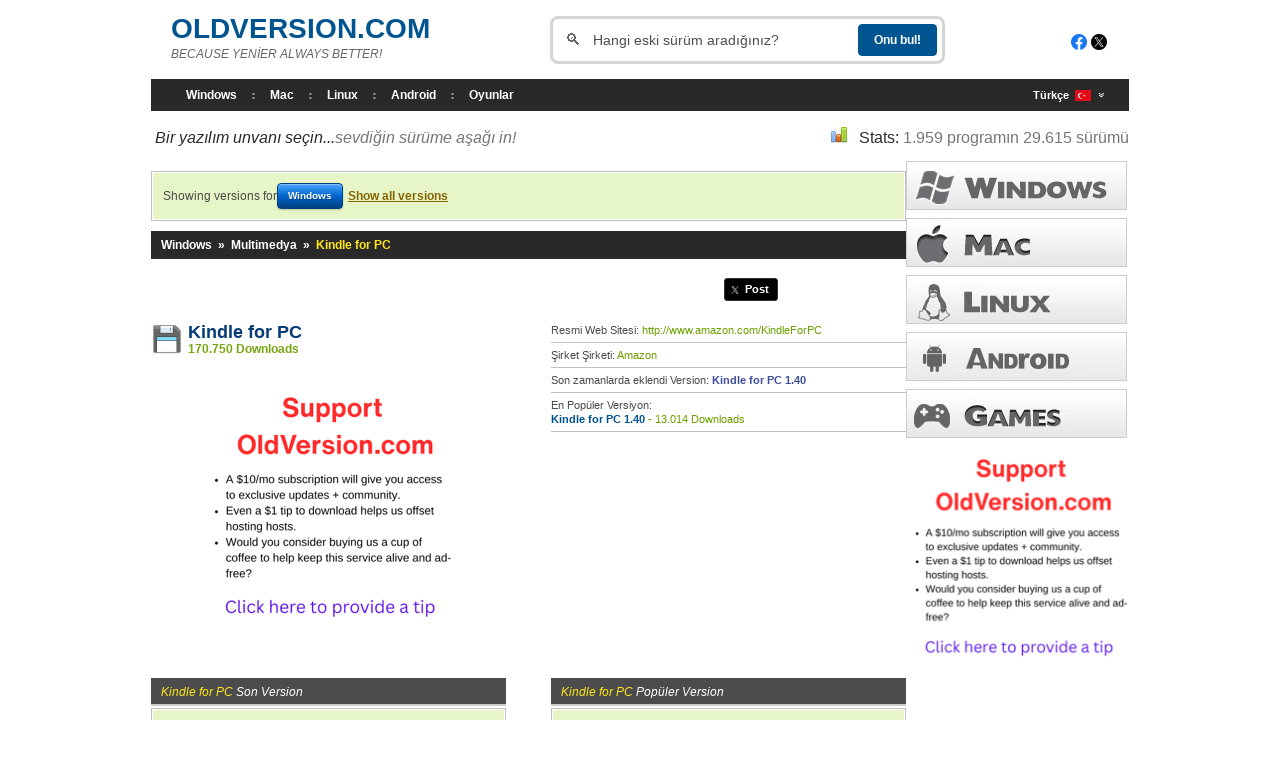

--- FILE ---
content_type: text/html; charset=utf-8
request_url: https://www.tr.oldversion.com/windows/kindle-for-pc/
body_size: 32674
content:



<!DOCTYPE html>
<html lang="tr">
<head>
  <meta charset="UTF-8"><script type="text/javascript">window.NREUM||(NREUM={});NREUM.info={"beacon":"bam.nr-data.net","errorBeacon":"bam.nr-data.net","licenseKey":"0ba796adcc","applicationID":"1078250290","transactionName":"bgEAZ0VTCxdSBRZaXVdLJEZZURENXAhNUkJJF0xAWFQRE1IUBx1EUAEVQA1hCgJHEQNBV28NB0R4YSMNXxIHQVddSgVWQw==","queueTime":0,"applicationTime":1436,"agent":""};
(window.NREUM||(NREUM={})).init={privacy:{cookies_enabled:true},ajax:{deny_list:["bam.nr-data.net"]},feature_flags:["soft_nav"],distributed_tracing:{enabled:true}};(window.NREUM||(NREUM={})).loader_config={agentID:"1134656292",accountID:"512953",trustKey:"512953",xpid:"UQcFWFNQGwIAU1lQAgEFX1Q=",licenseKey:"0ba796adcc",applicationID:"1078250290",browserID:"1134656292"};;/*! For license information please see nr-loader-spa-1.308.0.min.js.LICENSE.txt */
(()=>{var e,t,r={384:(e,t,r)=>{"use strict";r.d(t,{NT:()=>a,US:()=>u,Zm:()=>o,bQ:()=>d,dV:()=>c,pV:()=>l});var n=r(6154),i=r(1863),s=r(1910);const a={beacon:"bam.nr-data.net",errorBeacon:"bam.nr-data.net"};function o(){return n.gm.NREUM||(n.gm.NREUM={}),void 0===n.gm.newrelic&&(n.gm.newrelic=n.gm.NREUM),n.gm.NREUM}function c(){let e=o();return e.o||(e.o={ST:n.gm.setTimeout,SI:n.gm.setImmediate||n.gm.setInterval,CT:n.gm.clearTimeout,XHR:n.gm.XMLHttpRequest,REQ:n.gm.Request,EV:n.gm.Event,PR:n.gm.Promise,MO:n.gm.MutationObserver,FETCH:n.gm.fetch,WS:n.gm.WebSocket},(0,s.i)(...Object.values(e.o))),e}function d(e,t){let r=o();r.initializedAgents??={},t.initializedAt={ms:(0,i.t)(),date:new Date},r.initializedAgents[e]=t}function u(e,t){o()[e]=t}function l(){return function(){let e=o();const t=e.info||{};e.info={beacon:a.beacon,errorBeacon:a.errorBeacon,...t}}(),function(){let e=o();const t=e.init||{};e.init={...t}}(),c(),function(){let e=o();const t=e.loader_config||{};e.loader_config={...t}}(),o()}},782:(e,t,r)=>{"use strict";r.d(t,{T:()=>n});const n=r(860).K7.pageViewTiming},860:(e,t,r)=>{"use strict";r.d(t,{$J:()=>u,K7:()=>c,P3:()=>d,XX:()=>i,Yy:()=>o,df:()=>s,qY:()=>n,v4:()=>a});const n="events",i="jserrors",s="browser/blobs",a="rum",o="browser/logs",c={ajax:"ajax",genericEvents:"generic_events",jserrors:i,logging:"logging",metrics:"metrics",pageAction:"page_action",pageViewEvent:"page_view_event",pageViewTiming:"page_view_timing",sessionReplay:"session_replay",sessionTrace:"session_trace",softNav:"soft_navigations",spa:"spa"},d={[c.pageViewEvent]:1,[c.pageViewTiming]:2,[c.metrics]:3,[c.jserrors]:4,[c.spa]:5,[c.ajax]:6,[c.sessionTrace]:7,[c.softNav]:8,[c.sessionReplay]:9,[c.logging]:10,[c.genericEvents]:11},u={[c.pageViewEvent]:a,[c.pageViewTiming]:n,[c.ajax]:n,[c.spa]:n,[c.softNav]:n,[c.metrics]:i,[c.jserrors]:i,[c.sessionTrace]:s,[c.sessionReplay]:s,[c.logging]:o,[c.genericEvents]:"ins"}},944:(e,t,r)=>{"use strict";r.d(t,{R:()=>i});var n=r(3241);function i(e,t){"function"==typeof console.debug&&(console.debug("New Relic Warning: https://github.com/newrelic/newrelic-browser-agent/blob/main/docs/warning-codes.md#".concat(e),t),(0,n.W)({agentIdentifier:null,drained:null,type:"data",name:"warn",feature:"warn",data:{code:e,secondary:t}}))}},993:(e,t,r)=>{"use strict";r.d(t,{A$:()=>s,ET:()=>a,TZ:()=>o,p_:()=>i});var n=r(860);const i={ERROR:"ERROR",WARN:"WARN",INFO:"INFO",DEBUG:"DEBUG",TRACE:"TRACE"},s={OFF:0,ERROR:1,WARN:2,INFO:3,DEBUG:4,TRACE:5},a="log",o=n.K7.logging},1541:(e,t,r)=>{"use strict";r.d(t,{U:()=>i,f:()=>n});const n={MFE:"MFE",BA:"BA"};function i(e,t){if(2!==t?.harvestEndpointVersion)return{};const r=t.agentRef.runtime.appMetadata.agents[0].entityGuid;return e?{"source.id":e.id,"source.name":e.name,"source.type":e.type,"parent.id":e.parent?.id||r,"parent.type":e.parent?.type||n.BA}:{"entity.guid":r,appId:t.agentRef.info.applicationID}}},1687:(e,t,r)=>{"use strict";r.d(t,{Ak:()=>d,Ze:()=>h,x3:()=>u});var n=r(3241),i=r(7836),s=r(3606),a=r(860),o=r(2646);const c={};function d(e,t){const r={staged:!1,priority:a.P3[t]||0};l(e),c[e].get(t)||c[e].set(t,r)}function u(e,t){e&&c[e]&&(c[e].get(t)&&c[e].delete(t),p(e,t,!1),c[e].size&&f(e))}function l(e){if(!e)throw new Error("agentIdentifier required");c[e]||(c[e]=new Map)}function h(e="",t="feature",r=!1){if(l(e),!e||!c[e].get(t)||r)return p(e,t);c[e].get(t).staged=!0,f(e)}function f(e){const t=Array.from(c[e]);t.every(([e,t])=>t.staged)&&(t.sort((e,t)=>e[1].priority-t[1].priority),t.forEach(([t])=>{c[e].delete(t),p(e,t)}))}function p(e,t,r=!0){const a=e?i.ee.get(e):i.ee,c=s.i.handlers;if(!a.aborted&&a.backlog&&c){if((0,n.W)({agentIdentifier:e,type:"lifecycle",name:"drain",feature:t}),r){const e=a.backlog[t],r=c[t];if(r){for(let t=0;e&&t<e.length;++t)g(e[t],r);Object.entries(r).forEach(([e,t])=>{Object.values(t||{}).forEach(t=>{t[0]?.on&&t[0]?.context()instanceof o.y&&t[0].on(e,t[1])})})}}a.isolatedBacklog||delete c[t],a.backlog[t]=null,a.emit("drain-"+t,[])}}function g(e,t){var r=e[1];Object.values(t[r]||{}).forEach(t=>{var r=e[0];if(t[0]===r){var n=t[1],i=e[3],s=e[2];n.apply(i,s)}})}},1738:(e,t,r)=>{"use strict";r.d(t,{U:()=>f,Y:()=>h});var n=r(3241),i=r(9908),s=r(1863),a=r(944),o=r(5701),c=r(3969),d=r(8362),u=r(860),l=r(4261);function h(e,t,r,s){const h=s||r;!h||h[e]&&h[e]!==d.d.prototype[e]||(h[e]=function(){(0,i.p)(c.xV,["API/"+e+"/called"],void 0,u.K7.metrics,r.ee),(0,n.W)({agentIdentifier:r.agentIdentifier,drained:!!o.B?.[r.agentIdentifier],type:"data",name:"api",feature:l.Pl+e,data:{}});try{return t.apply(this,arguments)}catch(e){(0,a.R)(23,e)}})}function f(e,t,r,n,a){const o=e.info;null===r?delete o.jsAttributes[t]:o.jsAttributes[t]=r,(a||null===r)&&(0,i.p)(l.Pl+n,[(0,s.t)(),t,r],void 0,"session",e.ee)}},1741:(e,t,r)=>{"use strict";r.d(t,{W:()=>s});var n=r(944),i=r(4261);class s{#e(e,...t){if(this[e]!==s.prototype[e])return this[e](...t);(0,n.R)(35,e)}addPageAction(e,t){return this.#e(i.hG,e,t)}register(e){return this.#e(i.eY,e)}recordCustomEvent(e,t){return this.#e(i.fF,e,t)}setPageViewName(e,t){return this.#e(i.Fw,e,t)}setCustomAttribute(e,t,r){return this.#e(i.cD,e,t,r)}noticeError(e,t){return this.#e(i.o5,e,t)}setUserId(e,t=!1){return this.#e(i.Dl,e,t)}setApplicationVersion(e){return this.#e(i.nb,e)}setErrorHandler(e){return this.#e(i.bt,e)}addRelease(e,t){return this.#e(i.k6,e,t)}log(e,t){return this.#e(i.$9,e,t)}start(){return this.#e(i.d3)}finished(e){return this.#e(i.BL,e)}recordReplay(){return this.#e(i.CH)}pauseReplay(){return this.#e(i.Tb)}addToTrace(e){return this.#e(i.U2,e)}setCurrentRouteName(e){return this.#e(i.PA,e)}interaction(e){return this.#e(i.dT,e)}wrapLogger(e,t,r){return this.#e(i.Wb,e,t,r)}measure(e,t){return this.#e(i.V1,e,t)}consent(e){return this.#e(i.Pv,e)}}},1863:(e,t,r)=>{"use strict";function n(){return Math.floor(performance.now())}r.d(t,{t:()=>n})},1910:(e,t,r)=>{"use strict";r.d(t,{i:()=>s});var n=r(944);const i=new Map;function s(...e){return e.every(e=>{if(i.has(e))return i.get(e);const t="function"==typeof e?e.toString():"",r=t.includes("[native code]"),s=t.includes("nrWrapper");return r||s||(0,n.R)(64,e?.name||t),i.set(e,r),r})}},2555:(e,t,r)=>{"use strict";r.d(t,{D:()=>o,f:()=>a});var n=r(384),i=r(8122);const s={beacon:n.NT.beacon,errorBeacon:n.NT.errorBeacon,licenseKey:void 0,applicationID:void 0,sa:void 0,queueTime:void 0,applicationTime:void 0,ttGuid:void 0,user:void 0,account:void 0,product:void 0,extra:void 0,jsAttributes:{},userAttributes:void 0,atts:void 0,transactionName:void 0,tNamePlain:void 0};function a(e){try{return!!e.licenseKey&&!!e.errorBeacon&&!!e.applicationID}catch(e){return!1}}const o=e=>(0,i.a)(e,s)},2614:(e,t,r)=>{"use strict";r.d(t,{BB:()=>a,H3:()=>n,g:()=>d,iL:()=>c,tS:()=>o,uh:()=>i,wk:()=>s});const n="NRBA",i="SESSION",s=144e5,a=18e5,o={STARTED:"session-started",PAUSE:"session-pause",RESET:"session-reset",RESUME:"session-resume",UPDATE:"session-update"},c={SAME_TAB:"same-tab",CROSS_TAB:"cross-tab"},d={OFF:0,FULL:1,ERROR:2}},2646:(e,t,r)=>{"use strict";r.d(t,{y:()=>n});class n{constructor(e){this.contextId=e}}},2843:(e,t,r)=>{"use strict";r.d(t,{G:()=>s,u:()=>i});var n=r(3878);function i(e,t=!1,r,i){(0,n.DD)("visibilitychange",function(){if(t)return void("hidden"===document.visibilityState&&e());e(document.visibilityState)},r,i)}function s(e,t,r){(0,n.sp)("pagehide",e,t,r)}},3241:(e,t,r)=>{"use strict";r.d(t,{W:()=>s});var n=r(6154);const i="newrelic";function s(e={}){try{n.gm.dispatchEvent(new CustomEvent(i,{detail:e}))}catch(e){}}},3304:(e,t,r)=>{"use strict";r.d(t,{A:()=>s});var n=r(7836);const i=()=>{const e=new WeakSet;return(t,r)=>{if("object"==typeof r&&null!==r){if(e.has(r))return;e.add(r)}return r}};function s(e){try{return JSON.stringify(e,i())??""}catch(e){try{n.ee.emit("internal-error",[e])}catch(e){}return""}}},3333:(e,t,r)=>{"use strict";r.d(t,{$v:()=>u,TZ:()=>n,Xh:()=>c,Zp:()=>i,kd:()=>d,mq:()=>o,nf:()=>a,qN:()=>s});const n=r(860).K7.genericEvents,i=["auxclick","click","copy","keydown","paste","scrollend"],s=["focus","blur"],a=4,o=1e3,c=2e3,d=["PageAction","UserAction","BrowserPerformance"],u={RESOURCES:"experimental.resources",REGISTER:"register"}},3434:(e,t,r)=>{"use strict";r.d(t,{Jt:()=>s,YM:()=>d});var n=r(7836),i=r(5607);const s="nr@original:".concat(i.W),a=50;var o=Object.prototype.hasOwnProperty,c=!1;function d(e,t){return e||(e=n.ee),r.inPlace=function(e,t,n,i,s){n||(n="");const a="-"===n.charAt(0);for(let o=0;o<t.length;o++){const c=t[o],d=e[c];l(d)||(e[c]=r(d,a?c+n:n,i,c,s))}},r.flag=s,r;function r(t,r,n,c,d){return l(t)?t:(r||(r=""),nrWrapper[s]=t,function(e,t,r){if(Object.defineProperty&&Object.keys)try{return Object.keys(e).forEach(function(r){Object.defineProperty(t,r,{get:function(){return e[r]},set:function(t){return e[r]=t,t}})}),t}catch(e){u([e],r)}for(var n in e)o.call(e,n)&&(t[n]=e[n])}(t,nrWrapper,e),nrWrapper);function nrWrapper(){var s,o,l,h;let f;try{o=this,s=[...arguments],l="function"==typeof n?n(s,o):n||{}}catch(t){u([t,"",[s,o,c],l],e)}i(r+"start",[s,o,c],l,d);const p=performance.now();let g;try{return h=t.apply(o,s),g=performance.now(),h}catch(e){throw g=performance.now(),i(r+"err",[s,o,e],l,d),f=e,f}finally{const e=g-p,t={start:p,end:g,duration:e,isLongTask:e>=a,methodName:c,thrownError:f};t.isLongTask&&i("long-task",[t,o],l,d),i(r+"end",[s,o,h],l,d)}}}function i(r,n,i,s){if(!c||t){var a=c;c=!0;try{e.emit(r,n,i,t,s)}catch(t){u([t,r,n,i],e)}c=a}}}function u(e,t){t||(t=n.ee);try{t.emit("internal-error",e)}catch(e){}}function l(e){return!(e&&"function"==typeof e&&e.apply&&!e[s])}},3606:(e,t,r)=>{"use strict";r.d(t,{i:()=>s});var n=r(9908);s.on=a;var i=s.handlers={};function s(e,t,r,s){a(s||n.d,i,e,t,r)}function a(e,t,r,i,s){s||(s="feature"),e||(e=n.d);var a=t[s]=t[s]||{};(a[r]=a[r]||[]).push([e,i])}},3738:(e,t,r)=>{"use strict";r.d(t,{He:()=>i,Kp:()=>o,Lc:()=>d,Rz:()=>u,TZ:()=>n,bD:()=>s,d3:()=>a,jx:()=>l,sl:()=>h,uP:()=>c});const n=r(860).K7.sessionTrace,i="bstResource",s="resource",a="-start",o="-end",c="fn"+a,d="fn"+o,u="pushState",l=1e3,h=3e4},3785:(e,t,r)=>{"use strict";r.d(t,{R:()=>c,b:()=>d});var n=r(9908),i=r(1863),s=r(860),a=r(3969),o=r(993);function c(e,t,r={},c=o.p_.INFO,d=!0,u,l=(0,i.t)()){(0,n.p)(a.xV,["API/logging/".concat(c.toLowerCase(),"/called")],void 0,s.K7.metrics,e),(0,n.p)(o.ET,[l,t,r,c,d,u],void 0,s.K7.logging,e)}function d(e){return"string"==typeof e&&Object.values(o.p_).some(t=>t===e.toUpperCase().trim())}},3878:(e,t,r)=>{"use strict";function n(e,t){return{capture:e,passive:!1,signal:t}}function i(e,t,r=!1,i){window.addEventListener(e,t,n(r,i))}function s(e,t,r=!1,i){document.addEventListener(e,t,n(r,i))}r.d(t,{DD:()=>s,jT:()=>n,sp:()=>i})},3962:(e,t,r)=>{"use strict";r.d(t,{AM:()=>a,O2:()=>l,OV:()=>s,Qu:()=>h,TZ:()=>c,ih:()=>f,pP:()=>o,t1:()=>u,tC:()=>i,wD:()=>d});var n=r(860);const i=["click","keydown","submit"],s="popstate",a="api",o="initialPageLoad",c=n.K7.softNav,d=5e3,u=500,l={INITIAL_PAGE_LOAD:"",ROUTE_CHANGE:1,UNSPECIFIED:2},h={INTERACTION:1,AJAX:2,CUSTOM_END:3,CUSTOM_TRACER:4},f={IP:"in progress",PF:"pending finish",FIN:"finished",CAN:"cancelled"}},3969:(e,t,r)=>{"use strict";r.d(t,{TZ:()=>n,XG:()=>o,rs:()=>i,xV:()=>a,z_:()=>s});const n=r(860).K7.metrics,i="sm",s="cm",a="storeSupportabilityMetrics",o="storeEventMetrics"},4234:(e,t,r)=>{"use strict";r.d(t,{W:()=>s});var n=r(7836),i=r(1687);class s{constructor(e,t){this.agentIdentifier=e,this.ee=n.ee.get(e),this.featureName=t,this.blocked=!1}deregisterDrain(){(0,i.x3)(this.agentIdentifier,this.featureName)}}},4261:(e,t,r)=>{"use strict";r.d(t,{$9:()=>u,BL:()=>c,CH:()=>p,Dl:()=>R,Fw:()=>w,PA:()=>v,Pl:()=>n,Pv:()=>A,Tb:()=>h,U2:()=>a,V1:()=>E,Wb:()=>T,bt:()=>y,cD:()=>b,d3:()=>x,dT:()=>d,eY:()=>g,fF:()=>f,hG:()=>s,hw:()=>i,k6:()=>o,nb:()=>m,o5:()=>l});const n="api-",i=n+"ixn-",s="addPageAction",a="addToTrace",o="addRelease",c="finished",d="interaction",u="log",l="noticeError",h="pauseReplay",f="recordCustomEvent",p="recordReplay",g="register",m="setApplicationVersion",v="setCurrentRouteName",b="setCustomAttribute",y="setErrorHandler",w="setPageViewName",R="setUserId",x="start",T="wrapLogger",E="measure",A="consent"},5205:(e,t,r)=>{"use strict";r.d(t,{j:()=>S});var n=r(384),i=r(1741);var s=r(2555),a=r(3333);const o=e=>{if(!e||"string"!=typeof e)return!1;try{document.createDocumentFragment().querySelector(e)}catch{return!1}return!0};var c=r(2614),d=r(944),u=r(8122);const l="[data-nr-mask]",h=e=>(0,u.a)(e,(()=>{const e={feature_flags:[],experimental:{allow_registered_children:!1,resources:!1},mask_selector:"*",block_selector:"[data-nr-block]",mask_input_options:{color:!1,date:!1,"datetime-local":!1,email:!1,month:!1,number:!1,range:!1,search:!1,tel:!1,text:!1,time:!1,url:!1,week:!1,textarea:!1,select:!1,password:!0}};return{ajax:{deny_list:void 0,block_internal:!0,enabled:!0,autoStart:!0},api:{get allow_registered_children(){return e.feature_flags.includes(a.$v.REGISTER)||e.experimental.allow_registered_children},set allow_registered_children(t){e.experimental.allow_registered_children=t},duplicate_registered_data:!1},browser_consent_mode:{enabled:!1},distributed_tracing:{enabled:void 0,exclude_newrelic_header:void 0,cors_use_newrelic_header:void 0,cors_use_tracecontext_headers:void 0,allowed_origins:void 0},get feature_flags(){return e.feature_flags},set feature_flags(t){e.feature_flags=t},generic_events:{enabled:!0,autoStart:!0},harvest:{interval:30},jserrors:{enabled:!0,autoStart:!0},logging:{enabled:!0,autoStart:!0},metrics:{enabled:!0,autoStart:!0},obfuscate:void 0,page_action:{enabled:!0},page_view_event:{enabled:!0,autoStart:!0},page_view_timing:{enabled:!0,autoStart:!0},performance:{capture_marks:!1,capture_measures:!1,capture_detail:!0,resources:{get enabled(){return e.feature_flags.includes(a.$v.RESOURCES)||e.experimental.resources},set enabled(t){e.experimental.resources=t},asset_types:[],first_party_domains:[],ignore_newrelic:!0}},privacy:{cookies_enabled:!0},proxy:{assets:void 0,beacon:void 0},session:{expiresMs:c.wk,inactiveMs:c.BB},session_replay:{autoStart:!0,enabled:!1,preload:!1,sampling_rate:10,error_sampling_rate:100,collect_fonts:!1,inline_images:!1,fix_stylesheets:!0,mask_all_inputs:!0,get mask_text_selector(){return e.mask_selector},set mask_text_selector(t){o(t)?e.mask_selector="".concat(t,",").concat(l):""===t||null===t?e.mask_selector=l:(0,d.R)(5,t)},get block_class(){return"nr-block"},get ignore_class(){return"nr-ignore"},get mask_text_class(){return"nr-mask"},get block_selector(){return e.block_selector},set block_selector(t){o(t)?e.block_selector+=",".concat(t):""!==t&&(0,d.R)(6,t)},get mask_input_options(){return e.mask_input_options},set mask_input_options(t){t&&"object"==typeof t?e.mask_input_options={...t,password:!0}:(0,d.R)(7,t)}},session_trace:{enabled:!0,autoStart:!0},soft_navigations:{enabled:!0,autoStart:!0},spa:{enabled:!0,autoStart:!0},ssl:void 0,user_actions:{enabled:!0,elementAttributes:["id","className","tagName","type"]}}})());var f=r(6154),p=r(9324);let g=0;const m={buildEnv:p.F3,distMethod:p.Xs,version:p.xv,originTime:f.WN},v={consented:!1},b={appMetadata:{},get consented(){return this.session?.state?.consent||v.consented},set consented(e){v.consented=e},customTransaction:void 0,denyList:void 0,disabled:!1,harvester:void 0,isolatedBacklog:!1,isRecording:!1,loaderType:void 0,maxBytes:3e4,obfuscator:void 0,onerror:void 0,ptid:void 0,releaseIds:{},session:void 0,timeKeeper:void 0,registeredEntities:[],jsAttributesMetadata:{bytes:0},get harvestCount(){return++g}},y=e=>{const t=(0,u.a)(e,b),r=Object.keys(m).reduce((e,t)=>(e[t]={value:m[t],writable:!1,configurable:!0,enumerable:!0},e),{});return Object.defineProperties(t,r)};var w=r(5701);const R=e=>{const t=e.startsWith("http");e+="/",r.p=t?e:"https://"+e};var x=r(7836),T=r(3241);const E={accountID:void 0,trustKey:void 0,agentID:void 0,licenseKey:void 0,applicationID:void 0,xpid:void 0},A=e=>(0,u.a)(e,E),_=new Set;function S(e,t={},r,a){let{init:o,info:c,loader_config:d,runtime:u={},exposed:l=!0}=t;if(!c){const e=(0,n.pV)();o=e.init,c=e.info,d=e.loader_config}e.init=h(o||{}),e.loader_config=A(d||{}),c.jsAttributes??={},f.bv&&(c.jsAttributes.isWorker=!0),e.info=(0,s.D)(c);const p=e.init,g=[c.beacon,c.errorBeacon];_.has(e.agentIdentifier)||(p.proxy.assets&&(R(p.proxy.assets),g.push(p.proxy.assets)),p.proxy.beacon&&g.push(p.proxy.beacon),e.beacons=[...g],function(e){const t=(0,n.pV)();Object.getOwnPropertyNames(i.W.prototype).forEach(r=>{const n=i.W.prototype[r];if("function"!=typeof n||"constructor"===n)return;let s=t[r];e[r]&&!1!==e.exposed&&"micro-agent"!==e.runtime?.loaderType&&(t[r]=(...t)=>{const n=e[r](...t);return s?s(...t):n})})}(e),(0,n.US)("activatedFeatures",w.B)),u.denyList=[...p.ajax.deny_list||[],...p.ajax.block_internal?g:[]],u.ptid=e.agentIdentifier,u.loaderType=r,e.runtime=y(u),_.has(e.agentIdentifier)||(e.ee=x.ee.get(e.agentIdentifier),e.exposed=l,(0,T.W)({agentIdentifier:e.agentIdentifier,drained:!!w.B?.[e.agentIdentifier],type:"lifecycle",name:"initialize",feature:void 0,data:e.config})),_.add(e.agentIdentifier)}},5270:(e,t,r)=>{"use strict";r.d(t,{Aw:()=>a,SR:()=>s,rF:()=>o});var n=r(384),i=r(7767);function s(e){return!!(0,n.dV)().o.MO&&(0,i.V)(e)&&!0===e?.session_trace.enabled}function a(e){return!0===e?.session_replay.preload&&s(e)}function o(e,t){try{if("string"==typeof t?.type){if("password"===t.type.toLowerCase())return"*".repeat(e?.length||0);if(void 0!==t?.dataset?.nrUnmask||t?.classList?.contains("nr-unmask"))return e}}catch(e){}return"string"==typeof e?e.replace(/[\S]/g,"*"):"*".repeat(e?.length||0)}},5289:(e,t,r)=>{"use strict";r.d(t,{GG:()=>a,Qr:()=>c,sB:()=>o});var n=r(3878),i=r(6389);function s(){return"undefined"==typeof document||"complete"===document.readyState}function a(e,t){if(s())return e();const r=(0,i.J)(e),a=setInterval(()=>{s()&&(clearInterval(a),r())},500);(0,n.sp)("load",r,t)}function o(e){if(s())return e();(0,n.DD)("DOMContentLoaded",e)}function c(e){if(s())return e();(0,n.sp)("popstate",e)}},5607:(e,t,r)=>{"use strict";r.d(t,{W:()=>n});const n=(0,r(9566).bz)()},5701:(e,t,r)=>{"use strict";r.d(t,{B:()=>s,t:()=>a});var n=r(3241);const i=new Set,s={};function a(e,t){const r=t.agentIdentifier;s[r]??={},e&&"object"==typeof e&&(i.has(r)||(t.ee.emit("rumresp",[e]),s[r]=e,i.add(r),(0,n.W)({agentIdentifier:r,loaded:!0,drained:!0,type:"lifecycle",name:"load",feature:void 0,data:e})))}},6154:(e,t,r)=>{"use strict";r.d(t,{OF:()=>d,RI:()=>i,WN:()=>h,bv:()=>s,eN:()=>f,gm:()=>a,lR:()=>l,m:()=>c,mw:()=>o,sb:()=>u});var n=r(1863);const i="undefined"!=typeof window&&!!window.document,s="undefined"!=typeof WorkerGlobalScope&&("undefined"!=typeof self&&self instanceof WorkerGlobalScope&&self.navigator instanceof WorkerNavigator||"undefined"!=typeof globalThis&&globalThis instanceof WorkerGlobalScope&&globalThis.navigator instanceof WorkerNavigator),a=i?window:"undefined"!=typeof WorkerGlobalScope&&("undefined"!=typeof self&&self instanceof WorkerGlobalScope&&self||"undefined"!=typeof globalThis&&globalThis instanceof WorkerGlobalScope&&globalThis),o=Boolean("hidden"===a?.document?.visibilityState),c=""+a?.location,d=/iPad|iPhone|iPod/.test(a.navigator?.userAgent),u=d&&"undefined"==typeof SharedWorker,l=(()=>{const e=a.navigator?.userAgent?.match(/Firefox[/\s](\d+\.\d+)/);return Array.isArray(e)&&e.length>=2?+e[1]:0})(),h=Date.now()-(0,n.t)(),f=()=>"undefined"!=typeof PerformanceNavigationTiming&&a?.performance?.getEntriesByType("navigation")?.[0]?.responseStart},6344:(e,t,r)=>{"use strict";r.d(t,{BB:()=>u,Qb:()=>l,TZ:()=>i,Ug:()=>a,Vh:()=>s,_s:()=>o,bc:()=>d,yP:()=>c});var n=r(2614);const i=r(860).K7.sessionReplay,s="errorDuringReplay",a=.12,o={DomContentLoaded:0,Load:1,FullSnapshot:2,IncrementalSnapshot:3,Meta:4,Custom:5},c={[n.g.ERROR]:15e3,[n.g.FULL]:3e5,[n.g.OFF]:0},d={RESET:{message:"Session was reset",sm:"Reset"},IMPORT:{message:"Recorder failed to import",sm:"Import"},TOO_MANY:{message:"429: Too Many Requests",sm:"Too-Many"},TOO_BIG:{message:"Payload was too large",sm:"Too-Big"},CROSS_TAB:{message:"Session Entity was set to OFF on another tab",sm:"Cross-Tab"},ENTITLEMENTS:{message:"Session Replay is not allowed and will not be started",sm:"Entitlement"}},u=5e3,l={API:"api",RESUME:"resume",SWITCH_TO_FULL:"switchToFull",INITIALIZE:"initialize",PRELOAD:"preload"}},6389:(e,t,r)=>{"use strict";function n(e,t=500,r={}){const n=r?.leading||!1;let i;return(...r)=>{n&&void 0===i&&(e.apply(this,r),i=setTimeout(()=>{i=clearTimeout(i)},t)),n||(clearTimeout(i),i=setTimeout(()=>{e.apply(this,r)},t))}}function i(e){let t=!1;return(...r)=>{t||(t=!0,e.apply(this,r))}}r.d(t,{J:()=>i,s:()=>n})},6630:(e,t,r)=>{"use strict";r.d(t,{T:()=>n});const n=r(860).K7.pageViewEvent},6774:(e,t,r)=>{"use strict";r.d(t,{T:()=>n});const n=r(860).K7.jserrors},7295:(e,t,r)=>{"use strict";r.d(t,{Xv:()=>a,gX:()=>i,iW:()=>s});var n=[];function i(e){if(!e||s(e))return!1;if(0===n.length)return!0;if("*"===n[0].hostname)return!1;for(var t=0;t<n.length;t++){var r=n[t];if(r.hostname.test(e.hostname)&&r.pathname.test(e.pathname))return!1}return!0}function s(e){return void 0===e.hostname}function a(e){if(n=[],e&&e.length)for(var t=0;t<e.length;t++){let r=e[t];if(!r)continue;if("*"===r)return void(n=[{hostname:"*"}]);0===r.indexOf("http://")?r=r.substring(7):0===r.indexOf("https://")&&(r=r.substring(8));const i=r.indexOf("/");let s,a;i>0?(s=r.substring(0,i),a=r.substring(i)):(s=r,a="*");let[c]=s.split(":");n.push({hostname:o(c),pathname:o(a,!0)})}}function o(e,t=!1){const r=e.replace(/[.+?^${}()|[\]\\]/g,e=>"\\"+e).replace(/\*/g,".*?");return new RegExp((t?"^":"")+r+"$")}},7485:(e,t,r)=>{"use strict";r.d(t,{D:()=>i});var n=r(6154);function i(e){if(0===(e||"").indexOf("data:"))return{protocol:"data"};try{const t=new URL(e,location.href),r={port:t.port,hostname:t.hostname,pathname:t.pathname,search:t.search,protocol:t.protocol.slice(0,t.protocol.indexOf(":")),sameOrigin:t.protocol===n.gm?.location?.protocol&&t.host===n.gm?.location?.host};return r.port&&""!==r.port||("http:"===t.protocol&&(r.port="80"),"https:"===t.protocol&&(r.port="443")),r.pathname&&""!==r.pathname?r.pathname.startsWith("/")||(r.pathname="/".concat(r.pathname)):r.pathname="/",r}catch(e){return{}}}},7699:(e,t,r)=>{"use strict";r.d(t,{It:()=>s,KC:()=>o,No:()=>i,qh:()=>a});var n=r(860);const i=16e3,s=1e6,a="SESSION_ERROR",o={[n.K7.logging]:!0,[n.K7.genericEvents]:!1,[n.K7.jserrors]:!1,[n.K7.ajax]:!1}},7767:(e,t,r)=>{"use strict";r.d(t,{V:()=>i});var n=r(6154);const i=e=>n.RI&&!0===e?.privacy.cookies_enabled},7836:(e,t,r)=>{"use strict";r.d(t,{P:()=>o,ee:()=>c});var n=r(384),i=r(8990),s=r(2646),a=r(5607);const o="nr@context:".concat(a.W),c=function e(t,r){var n={},a={},u={},l=!1;try{l=16===r.length&&d.initializedAgents?.[r]?.runtime.isolatedBacklog}catch(e){}var h={on:p,addEventListener:p,removeEventListener:function(e,t){var r=n[e];if(!r)return;for(var i=0;i<r.length;i++)r[i]===t&&r.splice(i,1)},emit:function(e,r,n,i,s){!1!==s&&(s=!0);if(c.aborted&&!i)return;t&&s&&t.emit(e,r,n);var o=f(n);g(e).forEach(e=>{e.apply(o,r)});var d=v()[a[e]];d&&d.push([h,e,r,o]);return o},get:m,listeners:g,context:f,buffer:function(e,t){const r=v();if(t=t||"feature",h.aborted)return;Object.entries(e||{}).forEach(([e,n])=>{a[n]=t,t in r||(r[t]=[])})},abort:function(){h._aborted=!0,Object.keys(h.backlog).forEach(e=>{delete h.backlog[e]})},isBuffering:function(e){return!!v()[a[e]]},debugId:r,backlog:l?{}:t&&"object"==typeof t.backlog?t.backlog:{},isolatedBacklog:l};return Object.defineProperty(h,"aborted",{get:()=>{let e=h._aborted||!1;return e||(t&&(e=t.aborted),e)}}),h;function f(e){return e&&e instanceof s.y?e:e?(0,i.I)(e,o,()=>new s.y(o)):new s.y(o)}function p(e,t){n[e]=g(e).concat(t)}function g(e){return n[e]||[]}function m(t){return u[t]=u[t]||e(h,t)}function v(){return h.backlog}}(void 0,"globalEE"),d=(0,n.Zm)();d.ee||(d.ee=c)},8122:(e,t,r)=>{"use strict";r.d(t,{a:()=>i});var n=r(944);function i(e,t){try{if(!e||"object"!=typeof e)return(0,n.R)(3);if(!t||"object"!=typeof t)return(0,n.R)(4);const r=Object.create(Object.getPrototypeOf(t),Object.getOwnPropertyDescriptors(t)),s=0===Object.keys(r).length?e:r;for(let a in s)if(void 0!==e[a])try{if(null===e[a]){r[a]=null;continue}Array.isArray(e[a])&&Array.isArray(t[a])?r[a]=Array.from(new Set([...e[a],...t[a]])):"object"==typeof e[a]&&"object"==typeof t[a]?r[a]=i(e[a],t[a]):r[a]=e[a]}catch(e){r[a]||(0,n.R)(1,e)}return r}catch(e){(0,n.R)(2,e)}}},8139:(e,t,r)=>{"use strict";r.d(t,{u:()=>h});var n=r(7836),i=r(3434),s=r(8990),a=r(6154);const o={},c=a.gm.XMLHttpRequest,d="addEventListener",u="removeEventListener",l="nr@wrapped:".concat(n.P);function h(e){var t=function(e){return(e||n.ee).get("events")}(e);if(o[t.debugId]++)return t;o[t.debugId]=1;var r=(0,i.YM)(t,!0);function h(e){r.inPlace(e,[d,u],"-",p)}function p(e,t){return e[1]}return"getPrototypeOf"in Object&&(a.RI&&f(document,h),c&&f(c.prototype,h),f(a.gm,h)),t.on(d+"-start",function(e,t){var n=e[1];if(null!==n&&("function"==typeof n||"object"==typeof n)&&"newrelic"!==e[0]){var i=(0,s.I)(n,l,function(){var e={object:function(){if("function"!=typeof n.handleEvent)return;return n.handleEvent.apply(n,arguments)},function:n}[typeof n];return e?r(e,"fn-",null,e.name||"anonymous"):n});this.wrapped=e[1]=i}}),t.on(u+"-start",function(e){e[1]=this.wrapped||e[1]}),t}function f(e,t,...r){let n=e;for(;"object"==typeof n&&!Object.prototype.hasOwnProperty.call(n,d);)n=Object.getPrototypeOf(n);n&&t(n,...r)}},8362:(e,t,r)=>{"use strict";r.d(t,{d:()=>s});var n=r(9566),i=r(1741);class s extends i.W{agentIdentifier=(0,n.LA)(16)}},8374:(e,t,r)=>{r.nc=(()=>{try{return document?.currentScript?.nonce}catch(e){}return""})()},8990:(e,t,r)=>{"use strict";r.d(t,{I:()=>i});var n=Object.prototype.hasOwnProperty;function i(e,t,r){if(n.call(e,t))return e[t];var i=r();if(Object.defineProperty&&Object.keys)try{return Object.defineProperty(e,t,{value:i,writable:!0,enumerable:!1}),i}catch(e){}return e[t]=i,i}},9119:(e,t,r)=>{"use strict";r.d(t,{L:()=>s});var n=/([^?#]*)[^#]*(#[^?]*|$).*/,i=/([^?#]*)().*/;function s(e,t){return e?e.replace(t?n:i,"$1$2"):e}},9300:(e,t,r)=>{"use strict";r.d(t,{T:()=>n});const n=r(860).K7.ajax},9324:(e,t,r)=>{"use strict";r.d(t,{AJ:()=>a,F3:()=>i,Xs:()=>s,Yq:()=>o,xv:()=>n});const n="1.308.0",i="PROD",s="CDN",a="@newrelic/rrweb",o="1.0.1"},9566:(e,t,r)=>{"use strict";r.d(t,{LA:()=>o,ZF:()=>c,bz:()=>a,el:()=>d});var n=r(6154);const i="xxxxxxxx-xxxx-4xxx-yxxx-xxxxxxxxxxxx";function s(e,t){return e?15&e[t]:16*Math.random()|0}function a(){const e=n.gm?.crypto||n.gm?.msCrypto;let t,r=0;return e&&e.getRandomValues&&(t=e.getRandomValues(new Uint8Array(30))),i.split("").map(e=>"x"===e?s(t,r++).toString(16):"y"===e?(3&s()|8).toString(16):e).join("")}function o(e){const t=n.gm?.crypto||n.gm?.msCrypto;let r,i=0;t&&t.getRandomValues&&(r=t.getRandomValues(new Uint8Array(e)));const a=[];for(var o=0;o<e;o++)a.push(s(r,i++).toString(16));return a.join("")}function c(){return o(16)}function d(){return o(32)}},9908:(e,t,r)=>{"use strict";r.d(t,{d:()=>n,p:()=>i});var n=r(7836).ee.get("handle");function i(e,t,r,i,s){s?(s.buffer([e],i),s.emit(e,t,r)):(n.buffer([e],i),n.emit(e,t,r))}}},n={};function i(e){var t=n[e];if(void 0!==t)return t.exports;var s=n[e]={exports:{}};return r[e](s,s.exports,i),s.exports}i.m=r,i.d=(e,t)=>{for(var r in t)i.o(t,r)&&!i.o(e,r)&&Object.defineProperty(e,r,{enumerable:!0,get:t[r]})},i.f={},i.e=e=>Promise.all(Object.keys(i.f).reduce((t,r)=>(i.f[r](e,t),t),[])),i.u=e=>({212:"nr-spa-compressor",249:"nr-spa-recorder",478:"nr-spa"}[e]+"-1.308.0.min.js"),i.o=(e,t)=>Object.prototype.hasOwnProperty.call(e,t),e={},t="NRBA-1.308.0.PROD:",i.l=(r,n,s,a)=>{if(e[r])e[r].push(n);else{var o,c;if(void 0!==s)for(var d=document.getElementsByTagName("script"),u=0;u<d.length;u++){var l=d[u];if(l.getAttribute("src")==r||l.getAttribute("data-webpack")==t+s){o=l;break}}if(!o){c=!0;var h={478:"sha512-RSfSVnmHk59T/uIPbdSE0LPeqcEdF4/+XhfJdBuccH5rYMOEZDhFdtnh6X6nJk7hGpzHd9Ujhsy7lZEz/ORYCQ==",249:"sha512-ehJXhmntm85NSqW4MkhfQqmeKFulra3klDyY0OPDUE+sQ3GokHlPh1pmAzuNy//3j4ac6lzIbmXLvGQBMYmrkg==",212:"sha512-B9h4CR46ndKRgMBcK+j67uSR2RCnJfGefU+A7FrgR/k42ovXy5x/MAVFiSvFxuVeEk/pNLgvYGMp1cBSK/G6Fg=="};(o=document.createElement("script")).charset="utf-8",i.nc&&o.setAttribute("nonce",i.nc),o.setAttribute("data-webpack",t+s),o.src=r,0!==o.src.indexOf(window.location.origin+"/")&&(o.crossOrigin="anonymous"),h[a]&&(o.integrity=h[a])}e[r]=[n];var f=(t,n)=>{o.onerror=o.onload=null,clearTimeout(p);var i=e[r];if(delete e[r],o.parentNode&&o.parentNode.removeChild(o),i&&i.forEach(e=>e(n)),t)return t(n)},p=setTimeout(f.bind(null,void 0,{type:"timeout",target:o}),12e4);o.onerror=f.bind(null,o.onerror),o.onload=f.bind(null,o.onload),c&&document.head.appendChild(o)}},i.r=e=>{"undefined"!=typeof Symbol&&Symbol.toStringTag&&Object.defineProperty(e,Symbol.toStringTag,{value:"Module"}),Object.defineProperty(e,"__esModule",{value:!0})},i.p="https://js-agent.newrelic.com/",(()=>{var e={38:0,788:0};i.f.j=(t,r)=>{var n=i.o(e,t)?e[t]:void 0;if(0!==n)if(n)r.push(n[2]);else{var s=new Promise((r,i)=>n=e[t]=[r,i]);r.push(n[2]=s);var a=i.p+i.u(t),o=new Error;i.l(a,r=>{if(i.o(e,t)&&(0!==(n=e[t])&&(e[t]=void 0),n)){var s=r&&("load"===r.type?"missing":r.type),a=r&&r.target&&r.target.src;o.message="Loading chunk "+t+" failed: ("+s+": "+a+")",o.name="ChunkLoadError",o.type=s,o.request=a,n[1](o)}},"chunk-"+t,t)}};var t=(t,r)=>{var n,s,[a,o,c]=r,d=0;if(a.some(t=>0!==e[t])){for(n in o)i.o(o,n)&&(i.m[n]=o[n]);if(c)c(i)}for(t&&t(r);d<a.length;d++)s=a[d],i.o(e,s)&&e[s]&&e[s][0](),e[s]=0},r=self["webpackChunk:NRBA-1.308.0.PROD"]=self["webpackChunk:NRBA-1.308.0.PROD"]||[];r.forEach(t.bind(null,0)),r.push=t.bind(null,r.push.bind(r))})(),(()=>{"use strict";i(8374);var e=i(8362),t=i(860);const r=Object.values(t.K7);var n=i(5205);var s=i(9908),a=i(1863),o=i(4261),c=i(1738);var d=i(1687),u=i(4234),l=i(5289),h=i(6154),f=i(944),p=i(5270),g=i(7767),m=i(6389),v=i(7699);class b extends u.W{constructor(e,t){super(e.agentIdentifier,t),this.agentRef=e,this.abortHandler=void 0,this.featAggregate=void 0,this.loadedSuccessfully=void 0,this.onAggregateImported=new Promise(e=>{this.loadedSuccessfully=e}),this.deferred=Promise.resolve(),!1===e.init[this.featureName].autoStart?this.deferred=new Promise((t,r)=>{this.ee.on("manual-start-all",(0,m.J)(()=>{(0,d.Ak)(e.agentIdentifier,this.featureName),t()}))}):(0,d.Ak)(e.agentIdentifier,t)}importAggregator(e,t,r={}){if(this.featAggregate)return;const n=async()=>{let n;await this.deferred;try{if((0,g.V)(e.init)){const{setupAgentSession:t}=await i.e(478).then(i.bind(i,8766));n=t(e)}}catch(e){(0,f.R)(20,e),this.ee.emit("internal-error",[e]),(0,s.p)(v.qh,[e],void 0,this.featureName,this.ee)}try{if(!this.#t(this.featureName,n,e.init))return(0,d.Ze)(this.agentIdentifier,this.featureName),void this.loadedSuccessfully(!1);const{Aggregate:i}=await t();this.featAggregate=new i(e,r),e.runtime.harvester.initializedAggregates.push(this.featAggregate),this.loadedSuccessfully(!0)}catch(e){(0,f.R)(34,e),this.abortHandler?.(),(0,d.Ze)(this.agentIdentifier,this.featureName,!0),this.loadedSuccessfully(!1),this.ee&&this.ee.abort()}};h.RI?(0,l.GG)(()=>n(),!0):n()}#t(e,r,n){if(this.blocked)return!1;switch(e){case t.K7.sessionReplay:return(0,p.SR)(n)&&!!r;case t.K7.sessionTrace:return!!r;default:return!0}}}var y=i(6630),w=i(2614),R=i(3241);class x extends b{static featureName=y.T;constructor(e){var t;super(e,y.T),this.setupInspectionEvents(e.agentIdentifier),t=e,(0,c.Y)(o.Fw,function(e,r){"string"==typeof e&&("/"!==e.charAt(0)&&(e="/"+e),t.runtime.customTransaction=(r||"http://custom.transaction")+e,(0,s.p)(o.Pl+o.Fw,[(0,a.t)()],void 0,void 0,t.ee))},t),this.importAggregator(e,()=>i.e(478).then(i.bind(i,2467)))}setupInspectionEvents(e){const t=(t,r)=>{t&&(0,R.W)({agentIdentifier:e,timeStamp:t.timeStamp,loaded:"complete"===t.target.readyState,type:"window",name:r,data:t.target.location+""})};(0,l.sB)(e=>{t(e,"DOMContentLoaded")}),(0,l.GG)(e=>{t(e,"load")}),(0,l.Qr)(e=>{t(e,"navigate")}),this.ee.on(w.tS.UPDATE,(t,r)=>{(0,R.W)({agentIdentifier:e,type:"lifecycle",name:"session",data:r})})}}var T=i(384);class E extends e.d{constructor(e){var t;(super(),h.gm)?(this.features={},(0,T.bQ)(this.agentIdentifier,this),this.desiredFeatures=new Set(e.features||[]),this.desiredFeatures.add(x),(0,n.j)(this,e,e.loaderType||"agent"),t=this,(0,c.Y)(o.cD,function(e,r,n=!1){if("string"==typeof e){if(["string","number","boolean"].includes(typeof r)||null===r)return(0,c.U)(t,e,r,o.cD,n);(0,f.R)(40,typeof r)}else(0,f.R)(39,typeof e)},t),function(e){(0,c.Y)(o.Dl,function(t,r=!1){if("string"!=typeof t&&null!==t)return void(0,f.R)(41,typeof t);const n=e.info.jsAttributes["enduser.id"];r&&null!=n&&n!==t?(0,s.p)(o.Pl+"setUserIdAndResetSession",[t],void 0,"session",e.ee):(0,c.U)(e,"enduser.id",t,o.Dl,!0)},e)}(this),function(e){(0,c.Y)(o.nb,function(t){if("string"==typeof t||null===t)return(0,c.U)(e,"application.version",t,o.nb,!1);(0,f.R)(42,typeof t)},e)}(this),function(e){(0,c.Y)(o.d3,function(){e.ee.emit("manual-start-all")},e)}(this),function(e){(0,c.Y)(o.Pv,function(t=!0){if("boolean"==typeof t){if((0,s.p)(o.Pl+o.Pv,[t],void 0,"session",e.ee),e.runtime.consented=t,t){const t=e.features.page_view_event;t.onAggregateImported.then(e=>{const r=t.featAggregate;e&&!r.sentRum&&r.sendRum()})}}else(0,f.R)(65,typeof t)},e)}(this),this.run()):(0,f.R)(21)}get config(){return{info:this.info,init:this.init,loader_config:this.loader_config,runtime:this.runtime}}get api(){return this}run(){try{const e=function(e){const t={};return r.forEach(r=>{t[r]=!!e[r]?.enabled}),t}(this.init),n=[...this.desiredFeatures];n.sort((e,r)=>t.P3[e.featureName]-t.P3[r.featureName]),n.forEach(r=>{if(!e[r.featureName]&&r.featureName!==t.K7.pageViewEvent)return;if(r.featureName===t.K7.spa)return void(0,f.R)(67);const n=function(e){switch(e){case t.K7.ajax:return[t.K7.jserrors];case t.K7.sessionTrace:return[t.K7.ajax,t.K7.pageViewEvent];case t.K7.sessionReplay:return[t.K7.sessionTrace];case t.K7.pageViewTiming:return[t.K7.pageViewEvent];default:return[]}}(r.featureName).filter(e=>!(e in this.features));n.length>0&&(0,f.R)(36,{targetFeature:r.featureName,missingDependencies:n}),this.features[r.featureName]=new r(this)})}catch(e){(0,f.R)(22,e);for(const e in this.features)this.features[e].abortHandler?.();const t=(0,T.Zm)();delete t.initializedAgents[this.agentIdentifier]?.features,delete this.sharedAggregator;return t.ee.get(this.agentIdentifier).abort(),!1}}}var A=i(2843),_=i(782);class S extends b{static featureName=_.T;constructor(e){super(e,_.T),h.RI&&((0,A.u)(()=>(0,s.p)("docHidden",[(0,a.t)()],void 0,_.T,this.ee),!0),(0,A.G)(()=>(0,s.p)("winPagehide",[(0,a.t)()],void 0,_.T,this.ee)),this.importAggregator(e,()=>i.e(478).then(i.bind(i,9917))))}}var O=i(3969);class I extends b{static featureName=O.TZ;constructor(e){super(e,O.TZ),h.RI&&document.addEventListener("securitypolicyviolation",e=>{(0,s.p)(O.xV,["Generic/CSPViolation/Detected"],void 0,this.featureName,this.ee)}),this.importAggregator(e,()=>i.e(478).then(i.bind(i,6555)))}}var N=i(6774),P=i(3878),k=i(3304);class D{constructor(e,t,r,n,i){this.name="UncaughtError",this.message="string"==typeof e?e:(0,k.A)(e),this.sourceURL=t,this.line=r,this.column=n,this.__newrelic=i}}function C(e){return M(e)?e:new D(void 0!==e?.message?e.message:e,e?.filename||e?.sourceURL,e?.lineno||e?.line,e?.colno||e?.col,e?.__newrelic,e?.cause)}function j(e){const t="Unhandled Promise Rejection: ";if(!e?.reason)return;if(M(e.reason)){try{e.reason.message.startsWith(t)||(e.reason.message=t+e.reason.message)}catch(e){}return C(e.reason)}const r=C(e.reason);return(r.message||"").startsWith(t)||(r.message=t+r.message),r}function L(e){if(e.error instanceof SyntaxError&&!/:\d+$/.test(e.error.stack?.trim())){const t=new D(e.message,e.filename,e.lineno,e.colno,e.error.__newrelic,e.cause);return t.name=SyntaxError.name,t}return M(e.error)?e.error:C(e)}function M(e){return e instanceof Error&&!!e.stack}function H(e,r,n,i,o=(0,a.t)()){"string"==typeof e&&(e=new Error(e)),(0,s.p)("err",[e,o,!1,r,n.runtime.isRecording,void 0,i],void 0,t.K7.jserrors,n.ee),(0,s.p)("uaErr",[],void 0,t.K7.genericEvents,n.ee)}var B=i(1541),K=i(993),W=i(3785);function U(e,{customAttributes:t={},level:r=K.p_.INFO}={},n,i,s=(0,a.t)()){(0,W.R)(n.ee,e,t,r,!1,i,s)}function F(e,r,n,i,c=(0,a.t)()){(0,s.p)(o.Pl+o.hG,[c,e,r,i],void 0,t.K7.genericEvents,n.ee)}function V(e,r,n,i,c=(0,a.t)()){const{start:d,end:u,customAttributes:l}=r||{},h={customAttributes:l||{}};if("object"!=typeof h.customAttributes||"string"!=typeof e||0===e.length)return void(0,f.R)(57);const p=(e,t)=>null==e?t:"number"==typeof e?e:e instanceof PerformanceMark?e.startTime:Number.NaN;if(h.start=p(d,0),h.end=p(u,c),Number.isNaN(h.start)||Number.isNaN(h.end))(0,f.R)(57);else{if(h.duration=h.end-h.start,!(h.duration<0))return(0,s.p)(o.Pl+o.V1,[h,e,i],void 0,t.K7.genericEvents,n.ee),h;(0,f.R)(58)}}function G(e,r={},n,i,c=(0,a.t)()){(0,s.p)(o.Pl+o.fF,[c,e,r,i],void 0,t.K7.genericEvents,n.ee)}function z(e){(0,c.Y)(o.eY,function(t){return Y(e,t)},e)}function Y(e,r,n){(0,f.R)(54,"newrelic.register"),r||={},r.type=B.f.MFE,r.licenseKey||=e.info.licenseKey,r.blocked=!1,r.parent=n||{},Array.isArray(r.tags)||(r.tags=[]);const i={};r.tags.forEach(e=>{"name"!==e&&"id"!==e&&(i["source.".concat(e)]=!0)}),r.isolated??=!0;let o=()=>{};const c=e.runtime.registeredEntities;if(!r.isolated){const e=c.find(({metadata:{target:{id:e}}})=>e===r.id&&!r.isolated);if(e)return e}const d=e=>{r.blocked=!0,o=e};function u(e){return"string"==typeof e&&!!e.trim()&&e.trim().length<501||"number"==typeof e}e.init.api.allow_registered_children||d((0,m.J)(()=>(0,f.R)(55))),u(r.id)&&u(r.name)||d((0,m.J)(()=>(0,f.R)(48,r)));const l={addPageAction:(t,n={})=>g(F,[t,{...i,...n},e],r),deregister:()=>{d((0,m.J)(()=>(0,f.R)(68)))},log:(t,n={})=>g(U,[t,{...n,customAttributes:{...i,...n.customAttributes||{}}},e],r),measure:(t,n={})=>g(V,[t,{...n,customAttributes:{...i,...n.customAttributes||{}}},e],r),noticeError:(t,n={})=>g(H,[t,{...i,...n},e],r),register:(t={})=>g(Y,[e,t],l.metadata.target),recordCustomEvent:(t,n={})=>g(G,[t,{...i,...n},e],r),setApplicationVersion:e=>p("application.version",e),setCustomAttribute:(e,t)=>p(e,t),setUserId:e=>p("enduser.id",e),metadata:{customAttributes:i,target:r}},h=()=>(r.blocked&&o(),r.blocked);h()||c.push(l);const p=(e,t)=>{h()||(i[e]=t)},g=(r,n,i)=>{if(h())return;const o=(0,a.t)();(0,s.p)(O.xV,["API/register/".concat(r.name,"/called")],void 0,t.K7.metrics,e.ee);try{if(e.init.api.duplicate_registered_data&&"register"!==r.name){let e=n;if(n[1]instanceof Object){const t={"child.id":i.id,"child.type":i.type};e="customAttributes"in n[1]?[n[0],{...n[1],customAttributes:{...n[1].customAttributes,...t}},...n.slice(2)]:[n[0],{...n[1],...t},...n.slice(2)]}r(...e,void 0,o)}return r(...n,i,o)}catch(e){(0,f.R)(50,e)}};return l}class Z extends b{static featureName=N.T;constructor(e){var t;super(e,N.T),t=e,(0,c.Y)(o.o5,(e,r)=>H(e,r,t),t),function(e){(0,c.Y)(o.bt,function(t){e.runtime.onerror=t},e)}(e),function(e){let t=0;(0,c.Y)(o.k6,function(e,r){++t>10||(this.runtime.releaseIds[e.slice(-200)]=(""+r).slice(-200))},e)}(e),z(e);try{this.removeOnAbort=new AbortController}catch(e){}this.ee.on("internal-error",(t,r)=>{this.abortHandler&&(0,s.p)("ierr",[C(t),(0,a.t)(),!0,{},e.runtime.isRecording,r],void 0,this.featureName,this.ee)}),h.gm.addEventListener("unhandledrejection",t=>{this.abortHandler&&(0,s.p)("err",[j(t),(0,a.t)(),!1,{unhandledPromiseRejection:1},e.runtime.isRecording],void 0,this.featureName,this.ee)},(0,P.jT)(!1,this.removeOnAbort?.signal)),h.gm.addEventListener("error",t=>{this.abortHandler&&(0,s.p)("err",[L(t),(0,a.t)(),!1,{},e.runtime.isRecording],void 0,this.featureName,this.ee)},(0,P.jT)(!1,this.removeOnAbort?.signal)),this.abortHandler=this.#r,this.importAggregator(e,()=>i.e(478).then(i.bind(i,2176)))}#r(){this.removeOnAbort?.abort(),this.abortHandler=void 0}}var q=i(8990);let X=1;function J(e){const t=typeof e;return!e||"object"!==t&&"function"!==t?-1:e===h.gm?0:(0,q.I)(e,"nr@id",function(){return X++})}function Q(e){if("string"==typeof e&&e.length)return e.length;if("object"==typeof e){if("undefined"!=typeof ArrayBuffer&&e instanceof ArrayBuffer&&e.byteLength)return e.byteLength;if("undefined"!=typeof Blob&&e instanceof Blob&&e.size)return e.size;if(!("undefined"!=typeof FormData&&e instanceof FormData))try{return(0,k.A)(e).length}catch(e){return}}}var ee=i(8139),te=i(7836),re=i(3434);const ne={},ie=["open","send"];function se(e){var t=e||te.ee;const r=function(e){return(e||te.ee).get("xhr")}(t);if(void 0===h.gm.XMLHttpRequest)return r;if(ne[r.debugId]++)return r;ne[r.debugId]=1,(0,ee.u)(t);var n=(0,re.YM)(r),i=h.gm.XMLHttpRequest,s=h.gm.MutationObserver,a=h.gm.Promise,o=h.gm.setInterval,c="readystatechange",d=["onload","onerror","onabort","onloadstart","onloadend","onprogress","ontimeout"],u=[],l=h.gm.XMLHttpRequest=function(e){const t=new i(e),s=r.context(t);try{r.emit("new-xhr",[t],s),t.addEventListener(c,(a=s,function(){var e=this;e.readyState>3&&!a.resolved&&(a.resolved=!0,r.emit("xhr-resolved",[],e)),n.inPlace(e,d,"fn-",y)}),(0,P.jT)(!1))}catch(e){(0,f.R)(15,e);try{r.emit("internal-error",[e])}catch(e){}}var a;return t};function p(e,t){n.inPlace(t,["onreadystatechange"],"fn-",y)}if(function(e,t){for(var r in e)t[r]=e[r]}(i,l),l.prototype=i.prototype,n.inPlace(l.prototype,ie,"-xhr-",y),r.on("send-xhr-start",function(e,t){p(e,t),function(e){u.push(e),s&&(g?g.then(b):o?o(b):(m=-m,v.data=m))}(t)}),r.on("open-xhr-start",p),s){var g=a&&a.resolve();if(!o&&!a){var m=1,v=document.createTextNode(m);new s(b).observe(v,{characterData:!0})}}else t.on("fn-end",function(e){e[0]&&e[0].type===c||b()});function b(){for(var e=0;e<u.length;e++)p(0,u[e]);u.length&&(u=[])}function y(e,t){return t}return r}var ae="fetch-",oe=ae+"body-",ce=["arrayBuffer","blob","json","text","formData"],de=h.gm.Request,ue=h.gm.Response,le="prototype";const he={};function fe(e){const t=function(e){return(e||te.ee).get("fetch")}(e);if(!(de&&ue&&h.gm.fetch))return t;if(he[t.debugId]++)return t;function r(e,r,n){var i=e[r];"function"==typeof i&&(e[r]=function(){var e,r=[...arguments],s={};t.emit(n+"before-start",[r],s),s[te.P]&&s[te.P].dt&&(e=s[te.P].dt);var a=i.apply(this,r);return t.emit(n+"start",[r,e],a),a.then(function(e){return t.emit(n+"end",[null,e],a),e},function(e){throw t.emit(n+"end",[e],a),e})})}return he[t.debugId]=1,ce.forEach(e=>{r(de[le],e,oe),r(ue[le],e,oe)}),r(h.gm,"fetch",ae),t.on(ae+"end",function(e,r){var n=this;if(r){var i=r.headers.get("content-length");null!==i&&(n.rxSize=i),t.emit(ae+"done",[null,r],n)}else t.emit(ae+"done",[e],n)}),t}var pe=i(7485),ge=i(9566);class me{constructor(e){this.agentRef=e}generateTracePayload(e){const t=this.agentRef.loader_config;if(!this.shouldGenerateTrace(e)||!t)return null;var r=(t.accountID||"").toString()||null,n=(t.agentID||"").toString()||null,i=(t.trustKey||"").toString()||null;if(!r||!n)return null;var s=(0,ge.ZF)(),a=(0,ge.el)(),o=Date.now(),c={spanId:s,traceId:a,timestamp:o};return(e.sameOrigin||this.isAllowedOrigin(e)&&this.useTraceContextHeadersForCors())&&(c.traceContextParentHeader=this.generateTraceContextParentHeader(s,a),c.traceContextStateHeader=this.generateTraceContextStateHeader(s,o,r,n,i)),(e.sameOrigin&&!this.excludeNewrelicHeader()||!e.sameOrigin&&this.isAllowedOrigin(e)&&this.useNewrelicHeaderForCors())&&(c.newrelicHeader=this.generateTraceHeader(s,a,o,r,n,i)),c}generateTraceContextParentHeader(e,t){return"00-"+t+"-"+e+"-01"}generateTraceContextStateHeader(e,t,r,n,i){return i+"@nr=0-1-"+r+"-"+n+"-"+e+"----"+t}generateTraceHeader(e,t,r,n,i,s){if(!("function"==typeof h.gm?.btoa))return null;var a={v:[0,1],d:{ty:"Browser",ac:n,ap:i,id:e,tr:t,ti:r}};return s&&n!==s&&(a.d.tk=s),btoa((0,k.A)(a))}shouldGenerateTrace(e){return this.agentRef.init?.distributed_tracing?.enabled&&this.isAllowedOrigin(e)}isAllowedOrigin(e){var t=!1;const r=this.agentRef.init?.distributed_tracing;if(e.sameOrigin)t=!0;else if(r?.allowed_origins instanceof Array)for(var n=0;n<r.allowed_origins.length;n++){var i=(0,pe.D)(r.allowed_origins[n]);if(e.hostname===i.hostname&&e.protocol===i.protocol&&e.port===i.port){t=!0;break}}return t}excludeNewrelicHeader(){var e=this.agentRef.init?.distributed_tracing;return!!e&&!!e.exclude_newrelic_header}useNewrelicHeaderForCors(){var e=this.agentRef.init?.distributed_tracing;return!!e&&!1!==e.cors_use_newrelic_header}useTraceContextHeadersForCors(){var e=this.agentRef.init?.distributed_tracing;return!!e&&!!e.cors_use_tracecontext_headers}}var ve=i(9300),be=i(7295);function ye(e){return"string"==typeof e?e:e instanceof(0,T.dV)().o.REQ?e.url:h.gm?.URL&&e instanceof URL?e.href:void 0}var we=["load","error","abort","timeout"],Re=we.length,xe=(0,T.dV)().o.REQ,Te=(0,T.dV)().o.XHR;const Ee="X-NewRelic-App-Data";class Ae extends b{static featureName=ve.T;constructor(e){super(e,ve.T),this.dt=new me(e),this.handler=(e,t,r,n)=>(0,s.p)(e,t,r,n,this.ee);try{const e={xmlhttprequest:"xhr",fetch:"fetch",beacon:"beacon"};h.gm?.performance?.getEntriesByType("resource").forEach(r=>{if(r.initiatorType in e&&0!==r.responseStatus){const n={status:r.responseStatus},i={rxSize:r.transferSize,duration:Math.floor(r.duration),cbTime:0};_e(n,r.name),this.handler("xhr",[n,i,r.startTime,r.responseEnd,e[r.initiatorType]],void 0,t.K7.ajax)}})}catch(e){}fe(this.ee),se(this.ee),function(e,r,n,i){function o(e){var t=this;t.totalCbs=0,t.called=0,t.cbTime=0,t.end=T,t.ended=!1,t.xhrGuids={},t.lastSize=null,t.loadCaptureCalled=!1,t.params=this.params||{},t.metrics=this.metrics||{},t.latestLongtaskEnd=0,e.addEventListener("load",function(r){E(t,e)},(0,P.jT)(!1)),h.lR||e.addEventListener("progress",function(e){t.lastSize=e.loaded},(0,P.jT)(!1))}function c(e){this.params={method:e[0]},_e(this,e[1]),this.metrics={}}function d(t,r){e.loader_config.xpid&&this.sameOrigin&&r.setRequestHeader("X-NewRelic-ID",e.loader_config.xpid);var n=i.generateTracePayload(this.parsedOrigin);if(n){var s=!1;n.newrelicHeader&&(r.setRequestHeader("newrelic",n.newrelicHeader),s=!0),n.traceContextParentHeader&&(r.setRequestHeader("traceparent",n.traceContextParentHeader),n.traceContextStateHeader&&r.setRequestHeader("tracestate",n.traceContextStateHeader),s=!0),s&&(this.dt=n)}}function u(e,t){var n=this.metrics,i=e[0],s=this;if(n&&i){var o=Q(i);o&&(n.txSize=o)}this.startTime=(0,a.t)(),this.body=i,this.listener=function(e){try{"abort"!==e.type||s.loadCaptureCalled||(s.params.aborted=!0),("load"!==e.type||s.called===s.totalCbs&&(s.onloadCalled||"function"!=typeof t.onload)&&"function"==typeof s.end)&&s.end(t)}catch(e){try{r.emit("internal-error",[e])}catch(e){}}};for(var c=0;c<Re;c++)t.addEventListener(we[c],this.listener,(0,P.jT)(!1))}function l(e,t,r){this.cbTime+=e,t?this.onloadCalled=!0:this.called+=1,this.called!==this.totalCbs||!this.onloadCalled&&"function"==typeof r.onload||"function"!=typeof this.end||this.end(r)}function f(e,t){var r=""+J(e)+!!t;this.xhrGuids&&!this.xhrGuids[r]&&(this.xhrGuids[r]=!0,this.totalCbs+=1)}function p(e,t){var r=""+J(e)+!!t;this.xhrGuids&&this.xhrGuids[r]&&(delete this.xhrGuids[r],this.totalCbs-=1)}function g(){this.endTime=(0,a.t)()}function m(e,t){t instanceof Te&&"load"===e[0]&&r.emit("xhr-load-added",[e[1],e[2]],t)}function v(e,t){t instanceof Te&&"load"===e[0]&&r.emit("xhr-load-removed",[e[1],e[2]],t)}function b(e,t,r){t instanceof Te&&("onload"===r&&(this.onload=!0),("load"===(e[0]&&e[0].type)||this.onload)&&(this.xhrCbStart=(0,a.t)()))}function y(e,t){this.xhrCbStart&&r.emit("xhr-cb-time",[(0,a.t)()-this.xhrCbStart,this.onload,t],t)}function w(e){var t,r=e[1]||{};if("string"==typeof e[0]?0===(t=e[0]).length&&h.RI&&(t=""+h.gm.location.href):e[0]&&e[0].url?t=e[0].url:h.gm?.URL&&e[0]&&e[0]instanceof URL?t=e[0].href:"function"==typeof e[0].toString&&(t=e[0].toString()),"string"==typeof t&&0!==t.length){t&&(this.parsedOrigin=(0,pe.D)(t),this.sameOrigin=this.parsedOrigin.sameOrigin);var n=i.generateTracePayload(this.parsedOrigin);if(n&&(n.newrelicHeader||n.traceContextParentHeader))if(e[0]&&e[0].headers)o(e[0].headers,n)&&(this.dt=n);else{var s={};for(var a in r)s[a]=r[a];s.headers=new Headers(r.headers||{}),o(s.headers,n)&&(this.dt=n),e.length>1?e[1]=s:e.push(s)}}function o(e,t){var r=!1;return t.newrelicHeader&&(e.set("newrelic",t.newrelicHeader),r=!0),t.traceContextParentHeader&&(e.set("traceparent",t.traceContextParentHeader),t.traceContextStateHeader&&e.set("tracestate",t.traceContextStateHeader),r=!0),r}}function R(e,t){this.params={},this.metrics={},this.startTime=(0,a.t)(),this.dt=t,e.length>=1&&(this.target=e[0]),e.length>=2&&(this.opts=e[1]);var r=this.opts||{},n=this.target;_e(this,ye(n));var i=(""+(n&&n instanceof xe&&n.method||r.method||"GET")).toUpperCase();this.params.method=i,this.body=r.body,this.txSize=Q(r.body)||0}function x(e,r){if(this.endTime=(0,a.t)(),this.params||(this.params={}),(0,be.iW)(this.params))return;let i;this.params.status=r?r.status:0,"string"==typeof this.rxSize&&this.rxSize.length>0&&(i=+this.rxSize);const s={txSize:this.txSize,rxSize:i,duration:(0,a.t)()-this.startTime};n("xhr",[this.params,s,this.startTime,this.endTime,"fetch"],this,t.K7.ajax)}function T(e){const r=this.params,i=this.metrics;if(!this.ended){this.ended=!0;for(let t=0;t<Re;t++)e.removeEventListener(we[t],this.listener,!1);r.aborted||(0,be.iW)(r)||(i.duration=(0,a.t)()-this.startTime,this.loadCaptureCalled||4!==e.readyState?null==r.status&&(r.status=0):E(this,e),i.cbTime=this.cbTime,n("xhr",[r,i,this.startTime,this.endTime,"xhr"],this,t.K7.ajax))}}function E(e,n){e.params.status=n.status;var i=function(e,t){var r=e.responseType;return"json"===r&&null!==t?t:"arraybuffer"===r||"blob"===r||"json"===r?Q(e.response):"text"===r||""===r||void 0===r?Q(e.responseText):void 0}(n,e.lastSize);if(i&&(e.metrics.rxSize=i),e.sameOrigin&&n.getAllResponseHeaders().indexOf(Ee)>=0){var a=n.getResponseHeader(Ee);a&&((0,s.p)(O.rs,["Ajax/CrossApplicationTracing/Header/Seen"],void 0,t.K7.metrics,r),e.params.cat=a.split(", ").pop())}e.loadCaptureCalled=!0}r.on("new-xhr",o),r.on("open-xhr-start",c),r.on("open-xhr-end",d),r.on("send-xhr-start",u),r.on("xhr-cb-time",l),r.on("xhr-load-added",f),r.on("xhr-load-removed",p),r.on("xhr-resolved",g),r.on("addEventListener-end",m),r.on("removeEventListener-end",v),r.on("fn-end",y),r.on("fetch-before-start",w),r.on("fetch-start",R),r.on("fn-start",b),r.on("fetch-done",x)}(e,this.ee,this.handler,this.dt),this.importAggregator(e,()=>i.e(478).then(i.bind(i,3845)))}}function _e(e,t){var r=(0,pe.D)(t),n=e.params||e;n.hostname=r.hostname,n.port=r.port,n.protocol=r.protocol,n.host=r.hostname+":"+r.port,n.pathname=r.pathname,e.parsedOrigin=r,e.sameOrigin=r.sameOrigin}const Se={},Oe=["pushState","replaceState"];function Ie(e){const t=function(e){return(e||te.ee).get("history")}(e);return!h.RI||Se[t.debugId]++||(Se[t.debugId]=1,(0,re.YM)(t).inPlace(window.history,Oe,"-")),t}var Ne=i(3738);function Pe(e){(0,c.Y)(o.BL,function(r=Date.now()){const n=r-h.WN;n<0&&(0,f.R)(62,r),(0,s.p)(O.XG,[o.BL,{time:n}],void 0,t.K7.metrics,e.ee),e.addToTrace({name:o.BL,start:r,origin:"nr"}),(0,s.p)(o.Pl+o.hG,[n,o.BL],void 0,t.K7.genericEvents,e.ee)},e)}const{He:ke,bD:De,d3:Ce,Kp:je,TZ:Le,Lc:Me,uP:He,Rz:Be}=Ne;class Ke extends b{static featureName=Le;constructor(e){var r;super(e,Le),r=e,(0,c.Y)(o.U2,function(e){if(!(e&&"object"==typeof e&&e.name&&e.start))return;const n={n:e.name,s:e.start-h.WN,e:(e.end||e.start)-h.WN,o:e.origin||"",t:"api"};n.s<0||n.e<0||n.e<n.s?(0,f.R)(61,{start:n.s,end:n.e}):(0,s.p)("bstApi",[n],void 0,t.K7.sessionTrace,r.ee)},r),Pe(e);if(!(0,g.V)(e.init))return void this.deregisterDrain();const n=this.ee;let d;Ie(n),this.eventsEE=(0,ee.u)(n),this.eventsEE.on(He,function(e,t){this.bstStart=(0,a.t)()}),this.eventsEE.on(Me,function(e,r){(0,s.p)("bst",[e[0],r,this.bstStart,(0,a.t)()],void 0,t.K7.sessionTrace,n)}),n.on(Be+Ce,function(e){this.time=(0,a.t)(),this.startPath=location.pathname+location.hash}),n.on(Be+je,function(e){(0,s.p)("bstHist",[location.pathname+location.hash,this.startPath,this.time],void 0,t.K7.sessionTrace,n)});try{d=new PerformanceObserver(e=>{const r=e.getEntries();(0,s.p)(ke,[r],void 0,t.K7.sessionTrace,n)}),d.observe({type:De,buffered:!0})}catch(e){}this.importAggregator(e,()=>i.e(478).then(i.bind(i,6974)),{resourceObserver:d})}}var We=i(6344);class Ue extends b{static featureName=We.TZ;#n;recorder;constructor(e){var r;let n;super(e,We.TZ),r=e,(0,c.Y)(o.CH,function(){(0,s.p)(o.CH,[],void 0,t.K7.sessionReplay,r.ee)},r),function(e){(0,c.Y)(o.Tb,function(){(0,s.p)(o.Tb,[],void 0,t.K7.sessionReplay,e.ee)},e)}(e);try{n=JSON.parse(localStorage.getItem("".concat(w.H3,"_").concat(w.uh)))}catch(e){}(0,p.SR)(e.init)&&this.ee.on(o.CH,()=>this.#i()),this.#s(n)&&this.importRecorder().then(e=>{e.startRecording(We.Qb.PRELOAD,n?.sessionReplayMode)}),this.importAggregator(this.agentRef,()=>i.e(478).then(i.bind(i,6167)),this),this.ee.on("err",e=>{this.blocked||this.agentRef.runtime.isRecording&&(this.errorNoticed=!0,(0,s.p)(We.Vh,[e],void 0,this.featureName,this.ee))})}#s(e){return e&&(e.sessionReplayMode===w.g.FULL||e.sessionReplayMode===w.g.ERROR)||(0,p.Aw)(this.agentRef.init)}importRecorder(){return this.recorder?Promise.resolve(this.recorder):(this.#n??=Promise.all([i.e(478),i.e(249)]).then(i.bind(i,4866)).then(({Recorder:e})=>(this.recorder=new e(this),this.recorder)).catch(e=>{throw this.ee.emit("internal-error",[e]),this.blocked=!0,e}),this.#n)}#i(){this.blocked||(this.featAggregate?this.featAggregate.mode!==w.g.FULL&&this.featAggregate.initializeRecording(w.g.FULL,!0,We.Qb.API):this.importRecorder().then(()=>{this.recorder.startRecording(We.Qb.API,w.g.FULL)}))}}var Fe=i(3962);class Ve extends b{static featureName=Fe.TZ;constructor(e){if(super(e,Fe.TZ),function(e){const r=e.ee.get("tracer");function n(){}(0,c.Y)(o.dT,function(e){return(new n).get("object"==typeof e?e:{})},e);const i=n.prototype={createTracer:function(n,i){var o={},c=this,d="function"==typeof i;return(0,s.p)(O.xV,["API/createTracer/called"],void 0,t.K7.metrics,e.ee),function(){if(r.emit((d?"":"no-")+"fn-start",[(0,a.t)(),c,d],o),d)try{return i.apply(this,arguments)}catch(e){const t="string"==typeof e?new Error(e):e;throw r.emit("fn-err",[arguments,this,t],o),t}finally{r.emit("fn-end",[(0,a.t)()],o)}}}};["actionText","setName","setAttribute","save","ignore","onEnd","getContext","end","get"].forEach(r=>{c.Y.apply(this,[r,function(){return(0,s.p)(o.hw+r,[performance.now(),...arguments],this,t.K7.softNav,e.ee),this},e,i])}),(0,c.Y)(o.PA,function(){(0,s.p)(o.hw+"routeName",[performance.now(),...arguments],void 0,t.K7.softNav,e.ee)},e)}(e),!h.RI||!(0,T.dV)().o.MO)return;const r=Ie(this.ee);try{this.removeOnAbort=new AbortController}catch(e){}Fe.tC.forEach(e=>{(0,P.sp)(e,e=>{l(e)},!0,this.removeOnAbort?.signal)});const n=()=>(0,s.p)("newURL",[(0,a.t)(),""+window.location],void 0,this.featureName,this.ee);r.on("pushState-end",n),r.on("replaceState-end",n),(0,P.sp)(Fe.OV,e=>{l(e),(0,s.p)("newURL",[e.timeStamp,""+window.location],void 0,this.featureName,this.ee)},!0,this.removeOnAbort?.signal);let d=!1;const u=new((0,T.dV)().o.MO)((e,t)=>{d||(d=!0,requestAnimationFrame(()=>{(0,s.p)("newDom",[(0,a.t)()],void 0,this.featureName,this.ee),d=!1}))}),l=(0,m.s)(e=>{"loading"!==document.readyState&&((0,s.p)("newUIEvent",[e],void 0,this.featureName,this.ee),u.observe(document.body,{attributes:!0,childList:!0,subtree:!0,characterData:!0}))},100,{leading:!0});this.abortHandler=function(){this.removeOnAbort?.abort(),u.disconnect(),this.abortHandler=void 0},this.importAggregator(e,()=>i.e(478).then(i.bind(i,4393)),{domObserver:u})}}var Ge=i(3333),ze=i(9119);const Ye={},Ze=new Set;function qe(e){return"string"==typeof e?{type:"string",size:(new TextEncoder).encode(e).length}:e instanceof ArrayBuffer?{type:"ArrayBuffer",size:e.byteLength}:e instanceof Blob?{type:"Blob",size:e.size}:e instanceof DataView?{type:"DataView",size:e.byteLength}:ArrayBuffer.isView(e)?{type:"TypedArray",size:e.byteLength}:{type:"unknown",size:0}}class Xe{constructor(e,t){this.timestamp=(0,a.t)(),this.currentUrl=(0,ze.L)(window.location.href),this.socketId=(0,ge.LA)(8),this.requestedUrl=(0,ze.L)(e),this.requestedProtocols=Array.isArray(t)?t.join(","):t||"",this.openedAt=void 0,this.protocol=void 0,this.extensions=void 0,this.binaryType=void 0,this.messageOrigin=void 0,this.messageCount=0,this.messageBytes=0,this.messageBytesMin=0,this.messageBytesMax=0,this.messageTypes=void 0,this.sendCount=0,this.sendBytes=0,this.sendBytesMin=0,this.sendBytesMax=0,this.sendTypes=void 0,this.closedAt=void 0,this.closeCode=void 0,this.closeReason="unknown",this.closeWasClean=void 0,this.connectedDuration=0,this.hasErrors=void 0}}class $e extends b{static featureName=Ge.TZ;constructor(e){super(e,Ge.TZ);const r=e.init.feature_flags.includes("websockets"),n=[e.init.page_action.enabled,e.init.performance.capture_marks,e.init.performance.capture_measures,e.init.performance.resources.enabled,e.init.user_actions.enabled,r];var d;let u,l;if(d=e,(0,c.Y)(o.hG,(e,t)=>F(e,t,d),d),function(e){(0,c.Y)(o.fF,(t,r)=>G(t,r,e),e)}(e),Pe(e),z(e),function(e){(0,c.Y)(o.V1,(t,r)=>V(t,r,e),e)}(e),r&&(l=function(e){if(!(0,T.dV)().o.WS)return e;const t=e.get("websockets");if(Ye[t.debugId]++)return t;Ye[t.debugId]=1,(0,A.G)(()=>{const e=(0,a.t)();Ze.forEach(r=>{r.nrData.closedAt=e,r.nrData.closeCode=1001,r.nrData.closeReason="Page navigating away",r.nrData.closeWasClean=!1,r.nrData.openedAt&&(r.nrData.connectedDuration=e-r.nrData.openedAt),t.emit("ws",[r.nrData],r)})});class r extends WebSocket{static name="WebSocket";static toString(){return"function WebSocket() { [native code] }"}toString(){return"[object WebSocket]"}get[Symbol.toStringTag](){return r.name}#a(e){(e.__newrelic??={}).socketId=this.nrData.socketId,this.nrData.hasErrors??=!0}constructor(...e){super(...e),this.nrData=new Xe(e[0],e[1]),this.addEventListener("open",()=>{this.nrData.openedAt=(0,a.t)(),["protocol","extensions","binaryType"].forEach(e=>{this.nrData[e]=this[e]}),Ze.add(this)}),this.addEventListener("message",e=>{const{type:t,size:r}=qe(e.data);this.nrData.messageOrigin??=(0,ze.L)(e.origin),this.nrData.messageCount++,this.nrData.messageBytes+=r,this.nrData.messageBytesMin=Math.min(this.nrData.messageBytesMin||1/0,r),this.nrData.messageBytesMax=Math.max(this.nrData.messageBytesMax,r),(this.nrData.messageTypes??"").includes(t)||(this.nrData.messageTypes=this.nrData.messageTypes?"".concat(this.nrData.messageTypes,",").concat(t):t)}),this.addEventListener("close",e=>{this.nrData.closedAt=(0,a.t)(),this.nrData.closeCode=e.code,e.reason&&(this.nrData.closeReason=e.reason),this.nrData.closeWasClean=e.wasClean,this.nrData.connectedDuration=this.nrData.closedAt-this.nrData.openedAt,Ze.delete(this),t.emit("ws",[this.nrData],this)})}addEventListener(e,t,...r){const n=this,i="function"==typeof t?function(...e){try{return t.apply(this,e)}catch(e){throw n.#a(e),e}}:t?.handleEvent?{handleEvent:function(...e){try{return t.handleEvent.apply(t,e)}catch(e){throw n.#a(e),e}}}:t;return super.addEventListener(e,i,...r)}send(e){if(this.readyState===WebSocket.OPEN){const{type:t,size:r}=qe(e);this.nrData.sendCount++,this.nrData.sendBytes+=r,this.nrData.sendBytesMin=Math.min(this.nrData.sendBytesMin||1/0,r),this.nrData.sendBytesMax=Math.max(this.nrData.sendBytesMax,r),(this.nrData.sendTypes??"").includes(t)||(this.nrData.sendTypes=this.nrData.sendTypes?"".concat(this.nrData.sendTypes,",").concat(t):t)}try{return super.send(e)}catch(e){throw this.#a(e),e}}close(...e){try{super.close(...e)}catch(e){throw this.#a(e),e}}}return h.gm.WebSocket=r,t}(this.ee)),h.RI){if(fe(this.ee),se(this.ee),u=Ie(this.ee),e.init.user_actions.enabled){function f(t){const r=(0,pe.D)(t);return e.beacons.includes(r.hostname+":"+r.port)}function p(){u.emit("navChange")}Ge.Zp.forEach(e=>(0,P.sp)(e,e=>(0,s.p)("ua",[e],void 0,this.featureName,this.ee),!0)),Ge.qN.forEach(e=>{const t=(0,m.s)(e=>{(0,s.p)("ua",[e],void 0,this.featureName,this.ee)},500,{leading:!0});(0,P.sp)(e,t)}),h.gm.addEventListener("error",()=>{(0,s.p)("uaErr",[],void 0,t.K7.genericEvents,this.ee)},(0,P.jT)(!1,this.removeOnAbort?.signal)),this.ee.on("open-xhr-start",(e,r)=>{f(e[1])||r.addEventListener("readystatechange",()=>{2===r.readyState&&(0,s.p)("uaXhr",[],void 0,t.K7.genericEvents,this.ee)})}),this.ee.on("fetch-start",e=>{e.length>=1&&!f(ye(e[0]))&&(0,s.p)("uaXhr",[],void 0,t.K7.genericEvents,this.ee)}),u.on("pushState-end",p),u.on("replaceState-end",p),window.addEventListener("hashchange",p,(0,P.jT)(!0,this.removeOnAbort?.signal)),window.addEventListener("popstate",p,(0,P.jT)(!0,this.removeOnAbort?.signal))}if(e.init.performance.resources.enabled&&h.gm.PerformanceObserver?.supportedEntryTypes.includes("resource")){new PerformanceObserver(e=>{e.getEntries().forEach(e=>{(0,s.p)("browserPerformance.resource",[e],void 0,this.featureName,this.ee)})}).observe({type:"resource",buffered:!0})}}r&&l.on("ws",e=>{(0,s.p)("ws-complete",[e],void 0,this.featureName,this.ee)});try{this.removeOnAbort=new AbortController}catch(g){}this.abortHandler=()=>{this.removeOnAbort?.abort(),this.abortHandler=void 0},n.some(e=>e)?this.importAggregator(e,()=>i.e(478).then(i.bind(i,8019))):this.deregisterDrain()}}var Je=i(2646);const Qe=new Map;function et(e,t,r,n,i=!0){if("object"!=typeof t||!t||"string"!=typeof r||!r||"function"!=typeof t[r])return(0,f.R)(29);const s=function(e){return(e||te.ee).get("logger")}(e),a=(0,re.YM)(s),o=new Je.y(te.P);o.level=n.level,o.customAttributes=n.customAttributes,o.autoCaptured=i;const c=t[r]?.[re.Jt]||t[r];return Qe.set(c,o),a.inPlace(t,[r],"wrap-logger-",()=>Qe.get(c)),s}var tt=i(1910);class rt extends b{static featureName=K.TZ;constructor(e){var t;super(e,K.TZ),t=e,(0,c.Y)(o.$9,(e,r)=>U(e,r,t),t),function(e){(0,c.Y)(o.Wb,(t,r,{customAttributes:n={},level:i=K.p_.INFO}={})=>{et(e.ee,t,r,{customAttributes:n,level:i},!1)},e)}(e),z(e);const r=this.ee;["log","error","warn","info","debug","trace"].forEach(e=>{(0,tt.i)(h.gm.console[e]),et(r,h.gm.console,e,{level:"log"===e?"info":e})}),this.ee.on("wrap-logger-end",function([e]){const{level:t,customAttributes:n,autoCaptured:i}=this;(0,W.R)(r,e,n,t,i)}),this.importAggregator(e,()=>i.e(478).then(i.bind(i,5288)))}}new E({features:[Ae,x,S,Ke,Ue,I,Z,$e,rt,Ve],loaderType:"spa"})})()})();</script>
  <meta name="viewport" content="width=device-width, initial-scale=1.0">
  <meta name="monetag" content="7189480d8ee46e7fafc73e84adf113fc">
  <title>
  
    Kindle for PC - OldVersion
  
</title>
  
  <!-- Favicon -->
  <link rel="icon" type="image/x-icon" href="https://oldversion-prod-storage.nyc3.digitaloceanspaces.com/app_assets/themes/shared/images/favicon.20ee24b6e02a.ico">
  
  <!-- Preconnect to third-party origins for faster loading -->
  <link rel="preconnect" href="https://static.xx.fbcdn.net" crossorigin>
  <link rel="preconnect" href="https://fonts.googleapis.com" crossorigin>
  <link rel="preconnect" href="https://fonts.gstatic.com" crossorigin>
  
  <!-- Preload critical fonts (non-blocking, used by win31 theme and base.css) -->
  <link rel="preload" href="https://fonts.googleapis.com/css2?family=Inter:wght@400;500&family=VT323&display=swap" as="style" onload="this.onload=null;this.rel='stylesheet'">
  <noscript><link rel="stylesheet" href="https://fonts.googleapis.com/css2?family=Inter:wght@400;500&family=VT323&display=swap"></noscript>
  
  <!-- SEO Metadata (meta description, canonical, OG tags, Twitter cards) -->
  










  
  




  
    
  



<meta name="description" content="Amazon&#x27;s Free Kindle application for PC, enables you to read more than 1 million kindle books on your PC. No kindle required\!" />


<link rel="canonical" href="https://tr.oldversion.com/software/kindle-for-pc/" />



  
    
      <link rel="alternate" hreflang="en" href="https://oldversion.com/windows/kindle-for-pc/" />
      
      
        <link rel="alternate" hreflang="x-default" href="https://oldversion.com/windows/kindle-for-pc/" />
      
    
  
    
      <link rel="alternate" hreflang="zh" href="https://oldversion.cn/windows/kindle-for-pc/" />
      
      
    
  
    
      <link rel="alternate" hreflang="de" href="https://oldversion.com.de/windows/kindle-for-pc/" />
      
      
    
  
    
      <link rel="alternate" hreflang="ru" href="https://oldversion.com.ru/windows/kindle-for-pc/" />
      
      
    
  
    
      <link rel="alternate" hreflang="fr" href="https://oldversion.fr/windows/kindle-for-pc/" />
      
      
    
  
    
      <link rel="alternate" hreflang="ja" href="https://oldversion.jp/windows/kindle-for-pc/" />
      
      
    
  
    
      <link rel="alternate" hreflang="ro" href="https://oldversion.ro/windows/kindle-for-pc/" />
      
      
    
  
    
      <link rel="alternate" hreflang="ar" href="https://ar.oldversion.com/windows/kindle-for-pc/" />
      
      
    
  
    
      <link rel="alternate" hreflang="es" href="https://es.oldversion.com/windows/kindle-for-pc/" />
      
      
    
  
    
      <link rel="alternate" hreflang="tr" href="https://tr.oldversion.com/windows/kindle-for-pc/" />
      
      
    
  



<meta property="og:type" content="website" />
<meta property="og:title" content="Kindle for PC" />
<meta property="og:description" content="Amazon&#x27;s Free Kindle application for PC, enables you to read more than 1 million kindle books on your PC. No kindle required\!" />
<meta property="og:url" content="https://tr.oldversion.com/software/kindle-for-pc/" />
<meta property="og:image" content="https://oldversion-prod-storage.nyc3.digitaloceanspaces.com/app_assets/themes/shared/images/default-icon.2e3ccb63487e.jpg" />
<meta property="og:site_name" content="OldVersion" />


<meta name="twitter:card" content="summary" />
<meta name="twitter:title" content="Kindle for PC" />
<meta name="twitter:description" content="Amazon&#x27;s Free Kindle application for PC, enables you to read more than 1 million kindle books on your PC. No kindle required\!" />
<meta name="twitter:image" content="https://oldversion-prod-storage.nyc3.digitaloceanspaces.com/app_assets/themes/shared/images/default-icon.2e3ccb63487e.jpg" />






  
  
    <script type="application/ld+json">{
  "@context": "https://schema.org",
  "@type": "BreadcrumbList",
  "itemListElement": [
    {
      "@type": "ListItem",
      "position": 1,
      "name": "Windows",
      "item": "https://www.oldversion.com/featured/windows/"
    },
    {
      "@type": "ListItem",
      "position": 2,
      "name": "Multimedya",
      "item": "https://www.oldversion.com/categories/multimedia/"
    },
    {
      "@type": "ListItem",
      "position": 3,
      "name": "Kindle for PC",
      "item": "https://www.oldversion.com/windows/kindle-for-pc/"
    }
  ]
}</script>
  


  
  <!-- Theme System - Critical CSS (colors, typography) load synchronously -->
  
    
      <link href="https://oldversion-prod-storage.nyc3.digitaloceanspaces.com/app_assets/themes/classic/colors.5309e8f85923.css" rel="stylesheet">
    
  
    
      <link href="https://oldversion-prod-storage.nyc3.digitaloceanspaces.com/app_assets/themes/classic/typography.c25cd3755b14.css" rel="stylesheet">
    
  
    
      <!-- Non-critical CSS (components, layout) load asynchronously -->
      <link href="https://oldversion-prod-storage.nyc3.digitaloceanspaces.com/app_assets/themes/classic/components.0975e9575af2.css" rel="preload" as="style" onload="this.onload=null;this.rel='stylesheet'">
      <noscript><link href="https://oldversion-prod-storage.nyc3.digitaloceanspaces.com/app_assets/themes/classic/components.0975e9575af2.css" rel="stylesheet"></noscript>
    
  
    
      <!-- Non-critical CSS (components, layout) load asynchronously -->
      <link href="https://oldversion-prod-storage.nyc3.digitaloceanspaces.com/app_assets/themes/classic/layout.2c081227ee85.css" rel="preload" as="style" onload="this.onload=null;this.rel='stylesheet'">
      <noscript><link href="https://oldversion-prod-storage.nyc3.digitaloceanspaces.com/app_assets/themes/classic/layout.2c081227ee85.css" rel="stylesheet"></noscript>
    
  
  
  <!-- Shared Components - Critical CSS loads synchronously -->
  <link href="https://oldversion-prod-storage.nyc3.digitaloceanspaces.com/app_assets/themes/shared/base.1384264421ea.css" rel="stylesheet">
  
  <!-- Non-critical shared CSS loads asynchronously -->
  <link href="https://oldversion-prod-storage.nyc3.digitaloceanspaces.com/app_assets/themes/shared/lightbox.5c5a7bf5dbab.css" rel="preload" as="style" onload="this.onload=null;this.rel='stylesheet'">
  <noscript><link href="https://oldversion-prod-storage.nyc3.digitaloceanspaces.com/app_assets/themes/shared/lightbox.5c5a7bf5dbab.css" rel="stylesheet"></noscript>
  <link href="https://oldversion-prod-storage.nyc3.digitaloceanspaces.com/app_assets/themes/shared/responsive.06f35823c92c.css" rel="preload" as="style" onload="this.onload=null;this.rel='stylesheet'">
  <noscript><link href="https://oldversion-prod-storage.nyc3.digitaloceanspaces.com/app_assets/themes/shared/responsive.06f35823c92c.css" rel="stylesheet"></noscript>
  
  
<link href="https://oldversion-prod-storage.nyc3.digitaloceanspaces.com/app_assets/themes/classic/software_detail.941b0bdfa4c8.css" rel="stylesheet">

  
  
  
  <!-- Google Analytics 4 - async loading -->
  <script async src="https://www.googletagmanager.com/gtag/js?id=G-K5SPG71NMT"></script>
  <script>
    // Minimal setup - just initialize dataLayer (non-blocking)
    window.dataLayer = window.dataLayer || [];
    function gtag(){dataLayer.push(arguments);}
  </script>
  
</head>
<body class="theme-classic">
  
<div id="container">
  <!-- Header -->
  <div id="header">
    <!-- Main Header -->
    <div class="main-header">
      <!-- Logo -->
      <div class="logo">
        <h1><a href="/">OLDVERSION.COM</a></h1>
        <div class="tagline">BECAUSE YENİER ALWAYS BETTER!</div>
      </div>
      
      <!-- Search Form -->
      
      <div id="search-form">
        <form method="get" action="/software/search/" autocomplete="off">
          <div class="search-container">
            <span class="search-icon">🔍</span>
            <input type="text" value="Hangi eski sürüm aradığınız?" name="query" id="searchquery" 
                   onfocus="if(this.value=='Hangi eski sürüm aradığınız?') this.value='';" 
                   onblur="if(this.value=='') this.value='Hangi eski sürüm aradığınız?';" />
            <input type="submit" value="Onu bul!" />
          </div>
        </form>
      </div>
      
      
      <!-- User Area -->
      <div class="user-area">
        
        <div class="social-icons">
          
          <a href="http://www.facebook.com/OVCOM" title="OldVersion on Facebook">
            <img src="https://oldversion-prod-storage.nyc3.digitaloceanspaces.com/app_assets/themes/shared/images/facebook.8c89ef8ab45d.png" alt="Facebook" style="width: 16px; height: 16px;">
          </a>
          <a href="http://twitter.com/oldversion" title="@OldVersion on Twitter">
            <img src="https://oldversion-prod-storage.nyc3.digitaloceanspaces.com/app_assets/themes/shared/images/twitter.6352d995b0c2.png" alt="Twitter" style="width: 16px; height: 16px;">
          </a>
        </div>
      </div>
      
      <!-- Mobile Menu Toggle - on the right -->
      <button class="mobile-menu-toggle" aria-label="Toggle navigation menu" aria-expanded="false">
        <span></span>
        <span></span>
        <span></span>
      </button>
    </div>
    
    <!-- Main Navigation - inside header for proper positioning -->
    <div id="main-navigation" class="mobile-nav-closed">
    <!-- OS Tabs (desktop) -->
    <ul class="os-tabs">
      
        
        <li class="">
          
            <a href="/">Windows</a>
          
        </li>
      
        <li class="divider"></li>
        <li class="">
          
            <a href="/featured/mac/">Mac</a>
          
        </li>
      
        <li class="divider"></li>
        <li class="">
          
            <a href="/featured/linux/">Linux</a>
          
        </li>
      
        <li class="divider"></li>
        <li class="">
          
            <a href="/featured/android/">Android</a>
          
        </li>
      
        <li class="divider"></li>
        <li class="">
          
            <a href="/featured/games/">Oyunlar</a>
          
        </li>
      
    </ul>
    
    <!-- OS Category Buttons (mobile only - like sidebar) -->
    <div class="mobile-os-categories">
      
        <a class="windows " 
           href="/">
          WINDOWS
        </a>
      
        <a class="mac " 
           href="/featured/mac/">
          MAC
        </a>
      
        <a class="linux " 
           href="/featured/linux/">
          LINUX
        </a>
      
        <a class="android " 
           href="/featured/android/">
          ANDROID
        </a>
      
        <a class="games " 
           href="/featured/games/">
          OYUNLAR
        </a>
      
    </div>
    
    <!-- Mobile Search Form -->
    
    <div class="mobile-search-form">
      <form method="get" action="/software/search/" autocomplete="off">
        <div class="search-container">
          <span class="search-icon">🔍</span>
          <input type="text" value="Hangi eski sürüm aradığınız?" name="query" id="mobile-searchquery" 
                 onfocus="if(this.value=='Hangi eski sürüm aradığınız?') this.value='';" 
                 onblur="if(this.value=='') this.value='Hangi eski sürüm aradığınız?';" />
          <input type="submit" value="Onu bul!" />
          <div id="mobile-search-results-dropdown"></div>
        </div>
      </form>
    </div>
    
    
    <!-- Mobile User Authentication -->
    
    
    <!-- Right Navigation -->
    <ul class="right-nav">
      
      
      
      
      
      <li>
        <div class="languages">
          
            <a href="#" rel="nofollow" class="language-current">Türkçe<span class="i-language i-language_tr"></span></a>
          
          <ul>
            
              <li>
                
                  <a href="https://oldversion.com/windows/kindle-for-pc/" 
                     rel="alternate" 
                     hreflang="en-us"
                     class="language-link">
                    <span class="i-language i-language_en"></span>English
                  </a>
                
              </li>
            
              <li>
                
                  <a href="https://oldversion.cn/windows/kindle-for-pc/" 
                     rel="alternate" 
                     hreflang="zh-cn"
                     class="language-link">
                    <span class="i-language i-language_zh"></span>简体中文
                  </a>
                
              </li>
            
              <li>
                
                  <a href="https://oldversion.com.de/windows/kindle-for-pc/" 
                     rel="alternate" 
                     hreflang="de-de"
                     class="language-link">
                    <span class="i-language i-language_de"></span>Deutsch
                  </a>
                
              </li>
            
              <li>
                
                  <a href="https://oldversion.com.ru/windows/kindle-for-pc/" 
                     rel="alternate" 
                     hreflang="ru-ru"
                     class="language-link">
                    <span class="i-language i-language_ru"></span>Русский
                  </a>
                
              </li>
            
              <li>
                
                  <a href="https://oldversion.fr/windows/kindle-for-pc/" 
                     rel="alternate" 
                     hreflang="fr-fr"
                     class="language-link">
                    <span class="i-language i-language_fr"></span>Français
                  </a>
                
              </li>
            
              <li>
                
                  <a href="https://oldversion.jp/windows/kindle-for-pc/" 
                     rel="alternate" 
                     hreflang="ja-jp"
                     class="language-link">
                    <span class="i-language i-language_ja"></span>日本語
                  </a>
                
              </li>
            
              <li>
                
                  <a href="https://oldversion.ro/windows/kindle-for-pc/" 
                     rel="alternate" 
                     hreflang="ro-ro"
                     class="language-link">
                    <span class="i-language i-language_ro"></span>Română
                  </a>
                
              </li>
            
              <li>
                
                  <a href="https://ar.oldversion.com/windows/kindle-for-pc/" 
                     rel="alternate" 
                     hreflang="ar-sa"
                     class="language-link">
                    <span class="i-language i-language_ar"></span>العربية
                  </a>
                
              </li>
            
              <li>
                
                  <a href="https://es.oldversion.com/windows/kindle-for-pc/" 
                     rel="alternate" 
                     hreflang="es-es"
                     class="language-link">
                    <span class="i-language i-language_es"></span>Español
                  </a>
                
              </li>
            
              <li class="selected">
                
                  <a href="https://tr.oldversion.com/windows/kindle-for-pc/" 
                     rel="alternate" 
                     hreflang="tr-tr"
                     class="language-link">
                    <span class="i-language i-language_tr"></span>Türkçe
                  </a>
                
              </li>
            
          </ul>
        </div>
      </li>
      
    </ul>
  </div>
  
  <!-- Content -->
  <div id="content">
    <!-- Full-width heading section -->
    
<div class="heading">
  <h2>
    <span class="inner">Bir yazılım unvanı seçin...</span>sevdiğin sürüme aşağı in!
  </h2>
  <div class="stats">
    <p>
      <img alt="istatistikler" src="https://oldversion-prod-storage.nyc3.digitaloceanspaces.com/app_assets/themes/classic/images/stats.bd83c5d78ba5.gif" />
      <span class="inner">Stats:&nbsp;</span>1.959 programın 29.615 sürümü
    </p>
  </div>
</div>

    
    <div class="wrapper">
      <!-- Main Content -->
      <div id="main">
        

  <div class="os-filter-indicator">
    <div class="inner">
      Showing versions for <span class="os-badge windows">Windows</span>
      <a href="/software/kindle-for-pc/" class="show-all-link">Show all versions</a>
    </div>
  </div>







<!-- Breadcrumbs -->






<div class="breadcrumbs">
  <p>
    
      
        <span class="first">
      
      
        <a href="/featured/windows/">Windows</a>
      
      </span>
      &nbsp;»&nbsp;
    
      
        <span>
      
      
        <a href="/categories/multimedia/">Multimedya</a>
      
      </span>
      &nbsp;»&nbsp;
    
      
        <span>
      
      
        Kindle for PC
      
      </span>
      
    
  </p>
</div>



<!-- Software Details -->
<div class="softwares  clearfix">
  <!-- Title Section -->
  <div class="title clearfix">
    
    <ul>
      
        <li class="facebooklike">
          <iframe src="//www.facebook.com/plugins/like.php?href=https%3A//www.tr.oldversion.com/windows/kindle-for-pc/&amp;send=false&amp;layout=button_count&amp;width=150&amp;show_faces=false&amp;action=like&amp;colorscheme=light&amp;font=verdana&amp;height=21&amp;appId=431722426879622" scrolling="no" frameborder="0" style="border:none; overflow:hidden; width:150px; height:21px;" allowtransparency="true"></iframe>
        </li>
        <li class="twitterlike">
          <a href="https://twitter.com/intent/tweet?url=https%3A//www.tr.oldversion.com/windows/kindle-for-pc/&text=Check out Kindle for PC on OldVersion.com&via=oldversion" target="_blank" rel="noopener" class="twitter-share-link">Post</a>
        </li>
      
    </ul>
  </div>

  <!-- Software Info Columns -->
  <div class="software-info clearfix">
    <div class="column flL">
      <div class="heading2 large">
        
          
            <img src="https://oldversion-prod-storage.nyc3.digitaloceanspaces.com/app_assets/themes/shared/images/default-icon.2e3ccb63487e.jpg" alt="Kindle for PC" style="width: 32px; height: 32px;" />
          
          <div class="heading2-content">
            <h1><a href="/software/kindle-for-pc/">Kindle for PC</a></h1>
            <p class="download-count">170.750 Downloads</p>
          </div>
        
      </div>
      
      <!-- Download Box (mobile only) -->
      
      
      <!-- Latest Version Download Box (mobile only - for software detail page) -->
      
      <div class="latest-version-box-mobile">
        <h3 class="heading1">
          <span class="inner">Kindle for PC</span> Son Version
        </h3>
        <div class="box2">
          <div class="inner">
            <h3><a href="/software/kindle-for-pc/kindle-for-pc-1-40/">Kindle for PC 1.40</a></h3>
            <a href="/software/kindle-for-pc/kindle-for-pc-1-40/" class="button4 png-bg">Download Now</a>
            <dl>
              <dt>Yayınlanma:&nbsp;</dt>
              <dd>Bilinmeyen</dd>
              <dt>Boyut Boyutu:&nbsp;</dt>
              <dd>16,9 MB</dd>
            </dl>
            <dl>
              <dt>İndirmeler:&nbsp;</dt>
              <dd>13.014</dd>
              
              <dt>Rating:</dt>
              <dd><span class="rating png-bg"><span class="png-bg" style="width:0%;"></span></span></dd>
              
            </dl>
            <span class="tested"><strong>Tested:</strong> Free from spyware, adware and viruses</span>
          </div>
        </div>
      </div>
      
      
      <!-- Ad Space -->
      
      

<!-- Ad Placement: software_detail_sidebar (Software detail page sidebar - skyscraper 200 x 300px (Classic theme, used by both software and version detail pages)) -->

  
  
    
    <div class="ad-block ad-skyscraper ad-block-image">
      
        <a href="https://ko-fi.com/oldversion" target="_blank" rel="nofollow">
      
      <img src="https://oldversion-prod-storage.nyc3.digitaloceanspaces.com/app_assets/themes/shared/images/kofi-ad-250x250.b7be4d003be2.png" 
           alt="Support OldVersion on Ko-fi" 
           class="ad-image">
      
        </a>
      
    </div>
  


      
    </div>




    <!-- Meta Data Column -->
    <div class="column flR meta-data">
      <ul>
        <li>Resmi Web Sitesi: <span>http://www.amazon.com/KindleForPC</span></li>
        <li>Şirket Şirketi: <span>Amazon</span></li>
        <li>Son zamanlarda eklendi Version: <span>
          
            <a href="/software/kindle-for-pc/kindle-for-pc-1-40/">Kindle for PC 1.40</a>
          
        </span></li>
        <li>En Popüler Versiyon:<br /><span>
          
            <a href="/software/kindle-for-pc/kindle-for-pc-1-40/" class="software">Kindle for PC 1.40</a>&nbsp;-&nbsp;13.014 Downloads
          
        </span></li>
      </ul>
    </div>
  </div>

  <!-- Download Boxes or DMCA Notice -->
  
    <div class="download-boxes clearfix">
      <!-- Latest Version Box -->
      <div class="column flL">
        <h3 class="heading1">
          <span class="inner">Kindle for PC</span> Son Version
        </h3>
        <div class="box2">
          <div class="inner">
            
              
                
                  <h3>
                    <a href="/windows/kindle-for-pc/kindle-for-pc-1-40/">Kindle for PC 1.40</a>
                  </h3>
                  
                    <form action="/software/download/[base64]/" method="POST" style="display: inline-block;">
                      <input type="hidden" name="csrfmiddlewaretoken" value="QFBhIqRNLeSdKHftM6pRs6H6g6EmVY49VLamrRmxmPx1zlRJVRDUZHo1SiRScFLh">
                      <input type="submit" class="button4 png-bg" value="Download for Windows" />
                    </form>
                  
                  <dl>
                    <dt>Yayınlanma:&nbsp;</dt>
                    <dd>Bilinmeyen</dd>
                    <dt>Boyut Boyutu:&nbsp;</dt>
                    <dd>16,9 MB</dd>
                  </dl>
                
              
              <dl>
                <dt>İndirmeler:&nbsp;</dt>
                <dd>13.014</dd>
                
                <dt>Rating:</dt>
                <dd><span class="rating png-bg"><span class="png-bg" style="width:0%;"></span></span></dd>
                
              </dl>
              <span class="tested"><strong>Test edildi:</strong> Spyware, adware ve virüslerden ücretsiz</span>
            
          </div>
        </div>
      </div>

      <!-- Popular Version Box -->
      <div class="column flR">
        <h3 class="heading1">
          <span class="inner">Kindle for PC</span> Popüler Version
        </h3>
        <div class="box2">
          <div class="inner">
            
              
                
                  <h3>
                    <a href="/windows/kindle-for-pc/kindle-for-pc-1-40/">Kindle for PC 1.40</a>
                  </h3>
                  
                    <form action="/software/download/[base64]/" method="POST" style="display: inline-block;">
                      <input type="hidden" name="csrfmiddlewaretoken" value="QFBhIqRNLeSdKHftM6pRs6H6g6EmVY49VLamrRmxmPx1zlRJVRDUZHo1SiRScFLh">
                      <input type="submit" class="button4 png-bg" value="Download for Windows" />
                    </form>
                  
                  <dl>
                    <dt>Yayınlanma:&nbsp;</dt>
                    <dd>Bilinmeyen</dd>
                    <dt>Boyut Boyutu:&nbsp;</dt>
                    <dd>16,9 MB</dd>
                  </dl>
                
              
              <dl>
                <dt>İndirmeler:&nbsp;</dt>
                <dd>13.014</dd>
                
                <dt>Rating:</dt>
                <dd><span class="rating png-bg"><span class="png-bg" style="width:83.333333333333%;"></span></span></dd>
                
              </dl>
              <span class="tested"><strong>Test edildi:</strong> Spyware, adware ve virüslerden ücretsiz</span>
            
          </div>
        </div>
      </div>
    </div>
  

  <!-- Version Selection Table -->
  <h3 class="heading1">Select Version of Version of <span>Kindle for PC</span> üCRETSİZ için indirmek için!</h3>
  <table class="table1">
    <thead>
      <tr>
        <th class="version">
          <span id="versionsort" class="dsc">Software Version</span>
        </th>
        <th class="rdate">
          <span id="rdatesort">Yayın Tarihi</span>
        </th>
        <th class="alC">
          <span>İşletim Sistemi</span>
        </th>
        <th class="alC">
          <span id="sizesort">Boyut Boyutu</span>
        </th>
      </tr>
    </thead>
    <tbody>
      
        
          
            
              
                <tr class="versiontr" data-version="1.0.1 Beta 1" >
                  <td class="version">
                    <a href="/windows/kindle-for-pc/kindle-for-pc-1-0-1-beta-1/">Kindle for PC 1.0.1 Beta 1</a>
                  </td>
                  <td class="rdate">Bilinmeyen</td>
                  <td class="alC">
                    <span class="os-badge windows">Windows</span>
                  </td>
                  <td>6,0 MB</td>
                </tr>
              
            
          
        
      
        
          
            
              
                <tr class="versiontr" data-version="1.1.0 Build 30125" >
                  <td class="version">
                    <a href="/windows/kindle-for-pc/kindle-for-pc-1-1-0-build-30125/">Kindle for PC 1.1.0 Build 30125</a>
                  </td>
                  <td class="rdate">Bilinmeyen</td>
                  <td class="alC">
                    <span class="os-badge windows">Windows</span>
                  </td>
                  <td>6,3 MB</td>
                </tr>
              
            
          
        
      
        
          
            
              
                <tr class="versiontr" data-version="1.1.0 Build 30136" >
                  <td class="version">
                    <a href="/windows/kindle-for-pc/kindle-for-pc-1-1-0-build-30136/">Kindle for PC 1.1.0 Build 30136</a>
                  </td>
                  <td class="rdate">Bilinmeyen</td>
                  <td class="alC">
                    <span class="os-badge windows">Windows</span>
                  </td>
                  <td>6,2 MB</td>
                </tr>
              
            
          
        
      
        
          
            
              
                <tr class="versiontr" data-version="1.1.1 Build 30156" >
                  <td class="version">
                    <a href="/windows/kindle-for-pc/kindle-for-pc-1-1-1-build-30156/">Kindle for PC 1.1.1 Build 30156</a>
                  </td>
                  <td class="rdate">Bilinmeyen</td>
                  <td class="alC">
                    <span class="os-badge windows">Windows</span>
                  </td>
                  <td>6,2 MB</td>
                </tr>
              
            
          
        
      
        
          
            
              
                <tr class="versiontr" data-version="1.2.0 Build 30413" >
                  <td class="version">
                    <a href="/windows/kindle-for-pc/kindle-for-pc-1-2-0-build-30413/">Kindle for PC 1.2.0 Build 30413</a>
                  </td>
                  <td class="rdate">Bilinmeyen</td>
                  <td class="alC">
                    <span class="os-badge windows">Windows</span>
                  </td>
                  <td>9,0 MB</td>
                </tr>
              
            
          
        
      
        
          
            
              
                <tr class="versiontr" data-version="1.2.1 Build 30427" >
                  <td class="version">
                    <a href="/windows/kindle-for-pc/kindle-for-pc-1-2-1-build-30427/">Kindle for PC 1.2.1 Build 30427</a>
                  </td>
                  <td class="rdate">Bilinmeyen</td>
                  <td class="alC">
                    <span class="os-badge windows">Windows</span>
                  </td>
                  <td>9,0 MB</td>
                </tr>
              
            
          
        
      
        
          
            
              
                <tr class="versiontr" data-version="1.3.0 Build 30884" >
                  <td class="version">
                    <a href="/windows/kindle-for-pc/kindle-for-pc-1-3-0-build-30884/">Kindle for PC 1.3.0 Build 30884</a>
                  </td>
                  <td class="rdate">Bilinmeyen</td>
                  <td class="alC">
                    <span class="os-badge windows">Windows</span>
                  </td>
                  <td>12,3 MB</td>
                </tr>
              
            
          
        
      
        
          
            
              
                <tr class="versiontr" data-version="1.4.0 Build 31482" >
                  <td class="version">
                    <a href="/windows/kindle-for-pc/kindle-for-pc-1-4-0-build-31482/">Kindle for PC 1.4.0 Build 31482</a>
                  </td>
                  <td class="rdate">Bilinmeyen</td>
                  <td class="alC">
                    <span class="os-badge windows">Windows</span>
                  </td>
                  <td>16,9 MB</td>
                </tr>
              
            
          
        
      
        
          
            
              
                <tr class="versiontr" data-version="1.4.1 Build 31629" >
                  <td class="version">
                    <a href="/windows/kindle-for-pc/kindle-for-pc-1-4-1-build-31629/">Kindle for PC 1.4.1 Build 31629</a>
                  </td>
                  <td class="rdate">Bilinmeyen</td>
                  <td class="alC">
                    <span class="os-badge windows">Windows</span>
                  </td>
                  <td>17,0 MB</td>
                </tr>
              
            
          
        
      
        
          
            
              
                <tr class="versiontr" data-version="1.5.0 Build 32337" >
                  <td class="version">
                    <a href="/windows/kindle-for-pc/kindle-for-pc-1-5-0-build-32337/">Kindle for PC 1.5.0 Build 32337</a>
                  </td>
                  <td class="rdate">Bilinmeyen</td>
                  <td class="alC">
                    <span class="os-badge windows">Windows</span>
                  </td>
                  <td>18,9 MB</td>
                </tr>
              
            
          
        
      
        
          
            
              
                <tr class="versiontr" data-version="1.6.0 Build 32771" >
                  <td class="version">
                    <a href="/windows/kindle-for-pc/kindle-for-pc-1-6-0-build-32771/">Kindle for PC 1.6.0 Build 32771</a>
                  </td>
                  <td class="rdate">Bilinmeyen</td>
                  <td class="alC">
                    <span class="os-badge windows">Windows</span>
                  </td>
                  <td>22,1 MB</td>
                </tr>
              
            
          
        
      
        
          
            
              
                <tr class="versiontr" data-version="1.6.1 Build 32800" >
                  <td class="version">
                    <a href="/windows/kindle-for-pc/kindle-for-pc-1-6-1-build-32800/">Kindle for PC 1.6.1 Build 32800</a>
                  </td>
                  <td class="rdate">Bilinmeyen</td>
                  <td class="alC">
                    <span class="os-badge windows">Windows</span>
                  </td>
                  <td>22,1 MB</td>
                </tr>
              
            
          
        
      
        
          
            
              
                <tr class="versiontr" data-version="1.7.0 Build 32981" >
                  <td class="version">
                    <a href="/windows/kindle-for-pc/kindle-for-pc-1-7-0-build-32981/">Kindle for PC 1.7.0 Build 32981</a>
                  </td>
                  <td class="rdate">Bilinmeyen</td>
                  <td class="alC">
                    <span class="os-badge windows">Windows</span>
                  </td>
                  <td>23,7 MB</td>
                </tr>
              
            
          
        
      
        
          
            
              
                <tr class="versiontr" data-version="1.7.1 Build 33056" >
                  <td class="version">
                    <a href="/windows/kindle-for-pc/kindle-for-pc-1-7-1-build-33056/">Kindle for PC 1.7.1 Build 33056</a>
                  </td>
                  <td class="rdate">Bilinmeyen</td>
                  <td class="alC">
                    <span class="os-badge windows">Windows</span>
                  </td>
                  <td>23,4 MB</td>
                </tr>
              
            
          
        
      
        
          
            
              
                <tr class="versiontr" data-version="1.8.0 Build 36124" >
                  <td class="version">
                    <a href="/windows/kindle-for-pc/kindle-for-pc-1-8-0-build-36124/">Kindle for PC 1.8.0 Build 36124</a>
                  </td>
                  <td class="rdate">Bilinmeyen</td>
                  <td class="alC">
                    <span class="os-badge windows">Windows</span>
                  </td>
                  <td>23,2 MB</td>
                </tr>
              
            
          
        
      
        
          
            
              
                <tr class="versiontr" data-version="1.8.1 Build 36154" >
                  <td class="version">
                    <a href="/windows/kindle-for-pc/kindle-for-pc-1-8-1-build-36154/">Kindle for PC 1.8.1 Build 36154</a>
                  </td>
                  <td class="rdate">Bilinmeyen</td>
                  <td class="alC">
                    <span class="os-badge windows">Windows</span>
                  </td>
                  <td>23,2 MB</td>
                </tr>
              
            
          
        
      
        
          
            
              
                <tr class="versiontr" data-version="1.8.2" >
                  <td class="version">
                    <a href="/windows/kindle-for-pc/kindle-for-pc-1-8-2/">Kindle for PC 1.8.2</a>
                  </td>
                  <td class="rdate">Bilinmeyen</td>
                  <td class="alC">
                    <span class="os-badge windows">Windows</span>
                  </td>
                  <td>23,2 MB</td>
                </tr>
              
            
          
        
      
        
          
            
              
                <tr class="versiontr" data-version="1.8.2 Build 36173" >
                  <td class="version">
                    <a href="/windows/kindle-for-pc/kindle-for-pc-1-8-2-build-36173/">Kindle for PC 1.8.2 Build 36173</a>
                  </td>
                  <td class="rdate">Bilinmeyen</td>
                  <td class="alC">
                    <span class="os-badge windows">Windows</span>
                  </td>
                  <td>23,2 MB</td>
                </tr>
              
            
          
        
      
        
          
            
              
                <tr class="versiontr" data-version="1.8.2 Build 36176" >
                  <td class="version">
                    <a href="/windows/kindle-for-pc/kindle-for-pc-1-8-2-build-36176/">Kindle for PC 1.8.2 Build 36176</a>
                  </td>
                  <td class="rdate">Bilinmeyen</td>
                  <td class="alC">
                    <span class="os-badge windows">Windows</span>
                  </td>
                  <td>23,2 MB</td>
                </tr>
              
            
          
        
      
        
          
            
              
                <tr class="versiontr" data-version="1.8.3 Build 36179" >
                  <td class="version">
                    <a href="/windows/kindle-for-pc/kindle-for-pc-1-8-3-build-36179/">Kindle for PC 1.8.3 Build 36179</a>
                  </td>
                  <td class="rdate">Bilinmeyen</td>
                  <td class="alC">
                    <span class="os-badge windows">Windows</span>
                  </td>
                  <td>23,2 MB</td>
                </tr>
              
            
          
        
      
        
          
            
              
                <tr class="versiontr" data-version="1.9.0 Build 38364" >
                  <td class="version">
                    <a href="/windows/kindle-for-pc/kindle-for-pc-1-9-0-build-38364/">Kindle for PC 1.9.0 Build 38364</a>
                  </td>
                  <td class="rdate">Bilinmeyen</td>
                  <td class="alC">
                    <span class="os-badge windows">Windows</span>
                  </td>
                  <td>27,6 MB</td>
                </tr>
              
            
          
        
      
        
          
            
              
                <tr class="versiontr" data-version="1.9.0 Build 38634" data-release-date="2012-02-22">
                  <td class="version">
                    <a href="/windows/kindle-for-pc/kindle-for-pc-1-9-0-build-38634/">Kindle for PC 1.9.0 Build 38634</a>
                  </td>
                  <td class="rdate">Şub 22, 2012</td>
                  <td class="alC">
                    <span class="os-badge windows">Windows</span>
                  </td>
                  <td>27,6 MB</td>
                </tr>
              
            
          
        
      
        
          
            
              
                <tr class="versiontr" data-version="1.9.2 Build 38420" data-release-date="2012-03-20">
                  <td class="version">
                    <a href="/windows/kindle-for-pc/kindle-for-pc-1-9-2-build-38420/">Kindle for PC 1.9.2 Build 38420</a>
                  </td>
                  <td class="rdate">Mar 20, 2012</td>
                  <td class="alC">
                    <span class="os-badge windows">Windows</span>
                  </td>
                  <td>27,6 MB</td>
                </tr>
              
            
          
        
      
        
          
            
              
                <tr class="versiontr" data-version="1.9.3 Build 38425" data-release-date="2012-04-09">
                  <td class="version">
                    <a href="/windows/kindle-for-pc/kindle-for-pc-1-9-3-build-38425/">Kindle for PC 1.9.3 Build 38425</a>
                  </td>
                  <td class="rdate">Nis 09, 2012</td>
                  <td class="alC">
                    <span class="os-badge windows">Windows</span>
                  </td>
                  <td>27,6 MB</td>
                </tr>
              
            
          
        
      
        
          
            
              
                <tr class="versiontr" data-version="1.10.0 Build 40252" >
                  <td class="version">
                    <a href="/windows/kindle-for-pc/kindle-for-pc-1-10-0-build-40252/">Kindle for PC 1.10.0 Build 40252</a>
                  </td>
                  <td class="rdate">Bilinmeyen</td>
                  <td class="alC">
                    <span class="os-badge windows">Windows</span>
                  </td>
                  <td>28,1 MB</td>
                </tr>
              
            
          
        
      
        
          
            
              
                <tr class="versiontr" data-version="1.10.1 Build 40262" >
                  <td class="version">
                    <a href="/windows/kindle-for-pc/kindle-for-pc-1-10-1-build-40262/">Kindle for PC 1.10.1 Build 40262</a>
                  </td>
                  <td class="rdate">Bilinmeyen</td>
                  <td class="alC">
                    <span class="os-badge windows">Windows</span>
                  </td>
                  <td>28,1 MB</td>
                </tr>
              
            
          
        
      
        
          
            
              
                <tr class="versiontr" data-version="1.10.4 Build 40317" >
                  <td class="version">
                    <a href="/windows/kindle-for-pc/kindle-for-pc-1-10-4-build-40317/">Kindle for PC 1.10.4 Build 40317</a>
                  </td>
                  <td class="rdate">Bilinmeyen</td>
                  <td class="alC">
                    <span class="os-badge windows">Windows</span>
                  </td>
                  <td>44,9 MB</td>
                </tr>
              
            
          
        
      
        
          
            
              
                <tr class="versiontr" data-version="1.10.5 Build 40382" >
                  <td class="version">
                    <a href="/windows/kindle-for-pc/kindle-for-pc-1-10-5-build-40382/">Kindle for PC 1.10.5 Build 40382</a>
                  </td>
                  <td class="rdate">Bilinmeyen</td>
                  <td class="alC">
                    <span class="os-badge windows">Windows</span>
                  </td>
                  <td>31,4 MB</td>
                </tr>
              
            
          
        
      
        
          
            
              
                <tr class="versiontr" data-version="1.40" >
                  <td class="version">
                    <a href="/windows/kindle-for-pc/kindle-for-pc-1-40/">Kindle for PC 1.40</a>
                  </td>
                  <td class="rdate">Bilinmeyen</td>
                  <td class="alC">
                    <span class="os-badge windows">Windows</span>
                  </td>
                  <td>16,9 MB</td>
                </tr>
              
            
          
        
      
    </tbody>
  </table>

  <!-- Upload/Request Boxes -->
  
  
  

  <!-- Software Description -->
  <div class="description">
    <h3 class="heading1"><span>Kindle for PC</span>&nbsp;Açıklama</h3>
    <div><p>Amazon's Free Kindle application for PC, enables you to read more than 1 million kindle books on your PC. No kindle required!</p></div>
  </div>

  <!-- Other Software -->
  <div class="other-software">
    <h3 class="heading1">Diğer Multimedya Yazılım</h3>
    <ul class="list7 clearfix">
      
        <li><a href="/software/winamp/">Winamp</a></li>
      
        <li><a href="/software/itunes/">iTunes</a></li>
      
        <li><a href="/software/realplayer/">RealPlayer</a></li>
      
        <li><a href="/software/macromedia-flash-player/">Macromedia Flash Player</a></li>
      
        <li><a href="/software/k-lite-codec-pack/">K Lite Codec Pack</a></li>
      
        <li><a href="/software/windows-media-player/">Windows Media Player</a></li>
      
        <li><a href="/software/quicktime/">QuickTime</a></li>
      
        <li><a href="/software/vlc-media-player/">VLC Media Player</a></li>
      
        <li><a href="/software/divx/">DivX</a></li>
      
        <li><a href="/software/macromedia-flash/">Macromedia Flash</a></li>
      
        <li><a href="/software/foobar2000/">Foobar2000</a></li>
      
        <li><a href="/software/anydvd/">AnyDVD</a></li>
      
        <li><a href="/software/musicmatch-jukebox/">MusicMatch Jukebox</a></li>
      
        <li><a href="/software/powerdvd/">PowerDVD</a></li>
      
        <li><a href="/software/bsplayer/">BSplayer</a></li>
      
    </ul>
  </div>

  <!-- Ad Space -->
  
  

<!-- Ad Placement: software_detail_bottom (disabled or not found) -->



  <!-- Comments Section -->
  
</div>

      </div>
      
      <!-- Sidebar -->
      <div id="sidebar">
        

          <!-- OS Categories -->
          <div class="widget categories">
            
              <a class="windows " 
                 href="/">
                WINDOWS
              </a>
            
              <a class="mac " 
                 href="/featured/mac/">
                MAC
              </a>
            
              <a class="linux " 
                 href="/featured/linux/">
                LINUX
              </a>
            
              <a class="android " 
                 href="/featured/android/">
                ANDROID
              </a>
            
              <a class="games " 
                 href="/featured/games/">
                OYUNLAR
              </a>
            
          </div>
          
          
          
          
          
          <!-- Ad Block -->
          
          

<!-- Ad Placement: sidebar_skyscraper (Right sidebar skyscraper ad - 200 x 300px (Classic theme)) -->

  
  
    
    <div class="ad-block ad-skyscraper ad-block-image">
      
        <a href="https://ko-fi.com/oldversion" target="_blank" rel="nofollow">
      
      <img src="https://oldversion-prod-storage.nyc3.digitaloceanspaces.com/app_assets/themes/shared/images/kofi-ad-225x225.09bc9735576b.png" 
           alt="Support OldVersion on Ko-fi" 
           class="ad-image">
      
        </a>
      
    </div>
  


          
        

      </div>
    </div>
  </div>
  
  <!-- Footer -->
  <div id="footer">
    <div class="wrapper clearfix">
      <img src="https://oldversion-prod-storage.nyc3.digitaloceanspaces.com/app_assets/themes/shared/images/ov-mascot.dd4aa5f7be5a.png" alt="mascot" class="image png-bg" />
      
      <div class="section sfirst">
        <h2>Site Linkleri</h2>
        <ul class="list2">
          <li><a href="/about/">Hakkımızda</a></li>
          <li><a href="/contact/">Bize ulaşın</a></li>
          
          <li><a href="/roadmap/">Roadmap</a></li>
        </ul>
      </div>
      
      <div class="section footer-category-section">
        <h2>Kategori</h2>
        <ul class="list2">
          
            <li>
              <a href="/">
                Windows
              </a>
            </li>
          
            <li>
              <a href="/featured/mac/">
                Mac
              </a>
            </li>
          
            <li>
              <a href="/featured/linux/">
                Linux
              </a>
            </li>
          
            <li>
              <a href="/featured/android/">
                Android
              </a>
            </li>
          
            <li>
              <a href="/featured/games/">
                Oyunlar
              </a>
            </li>
          
        </ul>
      </div>
      
      <div class="section last">
        <h2>Takip OldVersion.com</h2>
        <ul class="sociable clearfix">
          
          <li><a href="http://www.facebook.com/OVCOM" rel="nofollow" class="facebook">&nbsp;</a></li>
          <li><a href="http://twitter.com/oldversion" rel="nofollow" class="twitter">&nbsp;</a></li>
        </ul>
      </div>
      
      <div class="logo">
        <h1><a href="/" rel="home" title="Go to homepage">Old Version</a></h1>
        <span class="facebook">
          <iframe src="//www.facebook.com/plugins/like.php?href=http%3A%2F%2Foldversion.com&amp;send=false&amp;layout=button_count&amp;width=150&amp;show_faces=false&amp;action=like&amp;colorscheme=light&amp;font=verdana&amp;height=21&amp;appId=431722426879622" scrolling="no" frameborder="0" style="border:none; overflow:hidden; width:150px; height:21px;" allowtransparency="true"></iframe>
        </span>
      </div>
      
      <p>OldVersion.com, programların, sürücülerin ve oyunların eski versiyonları için ücretsiz yazılım indirmeleri sağlar.<br />
      Öyleyse neden sevdiğiniz sürüme aşağı inmiyorsunuz?... çünkü yeni her zaman daha iyi değil!</p>
      
      <div id="footer-navigation">
        <ul>
          <li class="copyright">&copy;2001-2026 OldVersion.com.</li>
          <li><a href="/privacy/">Gizlilik Politikası</a></li>
          <li><a href="/dmca/">PINTEREST</a></li>
          <li><a href="/terms/">TOS</a></li>
          
          
          <li class="last">Design by Design by Design <a href="http://jenox.com/" rel="nofollow">Jenox</a></li>
        </ul>
      </div>
    </div>
  </div>
</div>

<script>
// Tabbed Selectors JavaScript - EXACTLY like original
function changesoftwareorder(order) {
  // Remove active class from all tabs
  var tabs = document.querySelectorAll('.tabstrips2 li');
  tabs.forEach(function(tab) {
    tab.classList.remove('active');
  });
  
  // Hide all tab panes
  var panes = document.querySelectorAll('.tab-pane');
  panes.forEach(function(pane) {
    pane.classList.remove('active');
  });
  
  // Show the selected tab pane
  var targetPane = document.getElementById(order);
  if (targetPane) {
    targetPane.classList.add('active');
  }
  
  // Add active class to clicked tab
  event.target.closest('li').classList.add('active');
  
  // Prevent default link behavior
  event.preventDefault();
  return false;
}

// Initialize tabs on page load
document.addEventListener('DOMContentLoaded', function() {
  // Set up click handlers for all tab links
  var tabLinks = document.querySelectorAll('.tabstrips2 a');
  tabLinks.forEach(function(link) {
    link.addEventListener('click', function(e) {
      e.preventDefault();
      var order = this.getAttribute('href').substring(1);
      changesoftwareorder(order);
    });
  });
});
</script>


  
  





  
  <script>
    // Make STATIC_URL available to JavaScript (for dynamic asset loading)
    window.STATIC_URL = 'https://oldversion-prod-storage.nyc3.digitaloceanspaces.com/app_assets/';
    
    // Pass screensaver settings to JavaScript
    window.SCREENSAVER_CONFIG = {
      enabled: false,
      defaultScreensaver: 'flyingWindows',
      availableScreensavers: ['flyingWindows'],
      timeoutMinutes: 5
    };
  </script>
  
  <script src="https://oldversion-prod-storage.nyc3.digitaloceanspaces.com/app_assets/js/main.d41d8cd98f00.js"></script>
  <script src="https://oldversion-prod-storage.nyc3.digitaloceanspaces.com/app_assets/js/screensaver.02c17a956cdb.js"></script>
  <script src="https://oldversion-prod-storage.nyc3.digitaloceanspaces.com/app_assets/js/lightbox.eec609b55e3a.js"></script>
  <script src="https://oldversion-prod-storage.nyc3.digitaloceanspaces.com/app_assets/js/mobile-menu.c1e91fdea15e.js"></script>
  
  <!-- Polyfill for browsers that don't support rel="preload" (moved to bottom to not block rendering) -->
  <script>
    !function(e){"use strict";var t=function(t,n,o){var i,r=e.document,a=r.createElement("link");if(n)i=n;else{var l=(r.body||r.getElementsByTagName("head")[0]).childNodes;i=l[l.length-1]}var d=r.styleSheets;a.rel="stylesheet",a.href=t,a.media="only x",function e(t){if(r.body)return t();setTimeout(function(){e(t)})}(function(){i.parentNode.insertBefore(a,n?i:i.nextSibling)});var f=function(e){var t=a.href,n=d.length;while(n--)if(d[n].href===t)return e();setTimeout(function(){f(e)})};return a.addEventListener&&a.addEventListener("load",function(){this.media=o||"all"}),a.onloadcssdefined=f,f(function(){}),a};"undefined"!=typeof exports?exports.loadCSS=t:e.loadCSS=t}("undefined"!=typeof global?global:this);
  </script>
  
  
  
  <script>
    gtag('js', new Date());
    gtag('config', 'G-K5SPG71NMT', {
      'anonymize_ip': true,
      'cookie_flags': 'SameSite=None;Secure',
      
      'custom_map': {
        'dimension1': 'environment',
        'dimension2': 'page_type',
        'dimension3': 'content_language'
      }
    });
    gtag('set', 'user_properties', {
      'environment': 'prod',
      'content_language': 'tr-tr'
    });
  </script>
  
  
  

  
  




  
  
<script src="https://oldversion-prod-storage.nyc3.digitaloceanspaces.com/app_assets/themes/classic/js/software_detail.b7cdf0dd5915.js"></script>


    <script>
      if (typeof gtag === 'function') {
        gtag('event', "software_view", {"software_id": "kindle-for-pc", "software_name": "Kindle for PC", "category": "Unknown", "page_type": "software_detail"});
      }
    </script>
    


<script>
  document.addEventListener('DOMContentLoaded', function() {
    // Track download_request events on all download forms
    var downloadForms = document.querySelectorAll('form[action*="download"]');
    downloadForms.forEach(function(form) {
      form.addEventListener('submit', function(e) {
        if (typeof gtag === 'function') {
          var osName = 'unknown';
          var submitBtn = form.querySelector('input[type="submit"]');
          if (submitBtn && submitBtn.value) {
            // Extract OS from button value (e.g., "Download for Windows")
            var match = submitBtn.value.match(/Download\s+(?:for\s+)?(.+)/i);
            if (match) {
              osName = match[1].toLowerCase();
            }
          }
          
          gtag('event', 'download_request', {
            'software_id': 'kindle-for-pc',
            'software_name': 'Kindle for PC',
            'version_id': 'latest',
            'platform': osName,
            'page_type': 'software_detail'
          });
        }
      });
    });
  });
</script>

</body>
</html>


--- FILE ---
content_type: text/javascript
request_url: https://oldversion-prod-storage.nyc3.digitaloceanspaces.com/app_assets/themes/classic/js/software_detail.b7cdf0dd5915.js
body_size: 9301
content:
// Table sorting functionality for software detail page

// VersionComparator implementation in JavaScript for client-side table sorting
function VersionComparator(value) {
    this.value = value;
    
    // Extract base version number (e.g., "1.2.3" from "Software 1.2.3 Beta 1234")
    var versionMatch = value.match(/(?:\d+\.?)+/);
    this.version = versionMatch ? versionMatch[0] : "";
    
    // Check for beta/RC/build flags (case-insensitive)
    var lowerValue = value.toLowerCase();
    this.isBeta = lowerValue.indexOf("beta") !== -1;
    this.isRC = lowerValue.indexOf("rc") !== -1;
    this.hasBuild = lowerValue.indexOf("build") !== -1;
    
    // Extract beta number
    var betaMatch = value.match(/beta\s*(\d+)/i);
    this.beta = betaMatch ? parseInt(betaMatch[1], 10) : null;
    
    // Extract RC number
    var rcMatch = value.match(/rc\s*(\d+)/i);
    this.rc = rcMatch ? parseInt(rcMatch[1], 10) : null;
    
    // Extract build number
    var buildMatch = value.match(/build\s*(\d+)/i);
    this.build = buildMatch ? parseInt(buildMatch[1], 10) : null;
}

VersionComparator.prototype._cmpVersions = function(other) {
    var pieces1 = this.version.split(".");
    var pieces2 = other.version.split(".");
    var maxLen = Math.max(pieces1.length, pieces2.length);
    
    for (var i = 0; i < maxLen; i++) {
        var val1 = i < pieces1.length ? parseInt(pieces1[i], 10) : 0;
        var val2 = i < pieces2.length ? parseInt(pieces2[i], 10) : 0;
        
        if (val1 > val2) return 1;
        if (val1 < val2) return -1;
    }
    
    return 0;
};

VersionComparator.prototype._cmpBuilds = function(other) {
    var res = (this.hasBuild ? 1 : 0) - (other.hasBuild ? 1 : 0);
    
    if (res === 0 && this.hasBuild) {
        var build1 = this.build !== null ? this.build : 0;
        var build2 = other.build !== null ? other.build : 0;
        var buildDiff = build1 - build2;
        res = buildDiff > 0 ? 1 : (buildDiff < 0 ? -1 : 0);
    }
    
    return res;
};

VersionComparator.prototype._cmpBetas = function(other) {
    var res = (other.isBeta ? 1 : 0) - (this.isBeta ? 1 : 0);
    
    if (res === 0 && this.isBeta) {
        var beta1 = this.beta !== null ? this.beta : 0;
        var beta2 = other.beta !== null ? other.beta : 0;
        var betaDiff = beta1 - beta2;
        res = betaDiff > 0 ? 1 : (betaDiff < 0 ? -1 : 0);
    }
    
    return res;
};

VersionComparator.prototype._cmpRCs = function(other) {
    var res = (other.isRC ? 1 : 0) - (this.isRC ? 1 : 0);
    
    if (res === 0 && this.isRC) {
        var rc1 = this.rc !== null ? this.rc : 0;
        var rc2 = other.rc !== null ? other.rc : 0;
        var rcDiff = rc1 - rc2;
        res = rcDiff > 0 ? 1 : (rcDiff < 0 ? -1 : 0);
    }
    
    return res;
};

VersionComparator.prototype.compare = function(other) {
    var res = this._cmpVersions(other);
    
    if (res === 0) {
        res = this._cmpBuilds(other);
    }
    if (res === 0) {
        res = this._cmpBetas(other);
    }
    if (res === 0) {
        res = this._cmpRCs(other);
    }
    
    return res;
};

function sortTable(table, column, type) {
    var tbody = table.querySelector('tbody');
    var rows = Array.from(tbody.querySelectorAll('tr'));
    
    // Get current sort state for this column
    var currentHeader = table.querySelectorAll('th')[column];
    var currentSpan = currentHeader.querySelector('span');
    
    // Determine current sort direction and toggle it
    // Note: Arrow names are reversed: 'asc' arrow = descending, 'dsc' arrow = ascending
    var isCurrentlyAscending = false;
    
    if (currentSpan) {
        // Check the class to determine current state (reversed meaning)
        if (currentSpan.className === 'asc') {
            // 'asc' arrow means descending (higher/newer/larger first)
            isCurrentlyAscending = false;
        } else if (currentSpan.className === 'dsc') {
            // 'dsc' arrow means ascending (lower/older/smaller first)
            isCurrentlyAscending = true;
        } else {
            // No class set, check if we've sorted this column before
            var lastColumn = table.getAttribute('data-sort-column');
            var lastDirection = table.getAttribute('data-sort-direction');
            if (lastColumn && parseInt(lastColumn, 10) === column && lastDirection) {
                isCurrentlyAscending = lastDirection === 'asc';
            } else {
                // First time clicking this column
                // Template shows 'asc' initially, which means descending (higher first)
                // So we're currently descending, will toggle to ascending
                isCurrentlyAscending = false;
            }
        }
    } else {
        // No span found, default to ascending (lower/older/smaller first)
        isCurrentlyAscending = true;
    }
    
    // Toggle direction
    var isAscending = !isCurrentlyAscending;
    
    // Update sort direction
    table.setAttribute('data-sort-column', column);
    table.setAttribute('data-sort-direction', isAscending ? 'asc' : 'desc');
    
    // Update sort indicators
    var headers = table.querySelectorAll('th');
    headers.forEach(function(header) {
        var span = header.querySelector('span');
        if (span) {
            span.className = '';
        }
    });
    
    // Set current column indicator
    // Note: Arrow names are reversed from standard convention:
    // 'asc' arrow = descending (higher/newer/larger first)
    // 'dsc' arrow = ascending (lower/older/smaller first)
    if (currentSpan) {
        currentSpan.className = isAscending ? 'dsc' : 'asc';
    }
    
    // Sort rows
    rows.sort(function(a, b) {
        var result;
        
        if (type === 'version') {
            // Semantic version comparison
            var aVersion = a.getAttribute('data-version') || '';
            var bVersion = b.getAttribute('data-version') || '';
            var aComp = new VersionComparator(aVersion);
            var bComp = new VersionComparator(bVersion);
            result = aComp.compare(bComp);
        } else if (type === 'date') {
            // Use data-release-date attribute for reliable sorting (format: "YYYY-MM-DD")
            var aDateStr = a.getAttribute('data-release-date');
            var bDateStr = b.getAttribute('data-release-date');
            
            // Handle missing dates - put them at the end
            if (!aDateStr && !bDateStr) {
                result = 0;
            } else if (!aDateStr) {
                result = 1; // Missing date goes to end
            } else if (!bDateStr) {
                result = -1; // Missing date goes to end
            } else {
                // Compare ISO date strings (YYYY-MM-DD format sorts correctly as strings)
                // But use Date objects for proper date comparison
                var aDate = new Date(aDateStr + 'T00:00:00');
                var bDate = new Date(bDateStr + 'T00:00:00');
                result = aDate.getTime() - bDate.getTime();
            }
        } else if (type === 'size') {
            // Parse file sizes (assuming format like "1.2 MB" or "500 KB")
            var aVal = a.cells[column].textContent.trim();
            var bVal = b.cells[column].textContent.trim();
            var aSize = parseFileSize(aVal);
            var bSize = parseFileSize(bVal);
            result = aSize - bSize;
        } else {
            // String comparison
            var aVal = a.cells[column].textContent.trim();
            var bVal = b.cells[column].textContent.trim();
            result = aVal.localeCompare(bVal);
        }
        
        // Standard sort logic: ascending returns result as-is, descending inverts it
        // VersionComparator and Date comparisons already return correct values:
        // - negative if a < b (a should come before b in ascending order)
        // - positive if a > b (a should come after b in ascending order)
        return isAscending ? result : -result;
    });
    
    // Re-append sorted rows
    rows.forEach(function(row) {
        tbody.appendChild(row);
    });
}

function parseFileSize(sizeStr) {
    if (!sizeStr || sizeStr === 'Unknown') return 0;
    
    var match = sizeStr.match(/(\d+(?:\.\d+)?)\s*(KB|MB|GB|B)/i);
    if (!match) return 0;
    
    var value = parseFloat(match[1]);
    var unit = match[2].toUpperCase();
    
    switch (unit) {
        case 'B': return value;
        case 'KB': return value * 1024;
        case 'MB': return value * 1024 * 1024;
        case 'GB': return value * 1024 * 1024 * 1024;
        default: return 0;
    }
}

// Initialize table sorting when page loads
document.addEventListener('DOMContentLoaded', function() {
    var table = document.querySelector('.table1');
    
    if (table) {
        // Add click handlers to sortable columns
        var headers = table.querySelectorAll('th');
        
        // Version column (index 0) - use semantic version sorting
        if (headers[0]) {
            headers[0].addEventListener('click', function(e) {
                e.preventDefault();
                sortTable(table, 0, 'version');
            });
        }
        
        // Release Date column (index 1)
        if (headers[1]) {
            headers[1].addEventListener('click', function(e) {
                e.preventDefault();
                sortTable(table, 1, 'date');
            });
        }
        
        // Size column (index 2)
        if (headers[2]) {
            headers[2].addEventListener('click', function(e) {
                e.preventDefault();
                sortTable(table, 2, 'size');
            });
        }
    }
});
